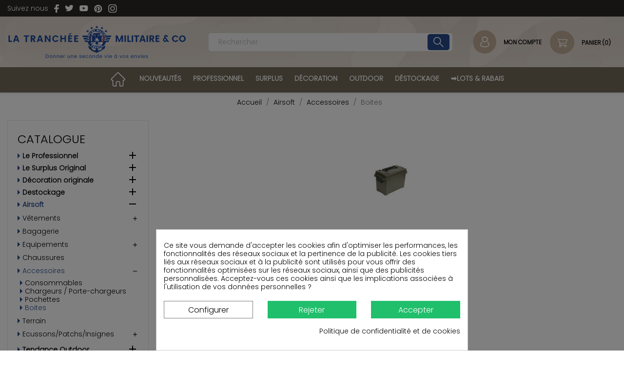

--- FILE ---
content_type: text/html; charset=utf-8
request_url: https://www.trancheemilitaire.com/504-boites
body_size: 29030
content:
<!doctype html>
<html lang="fr-FR">

  <head>
    
      
  <meta charset="utf-8">


  <meta http-equiv="x-ua-compatible" content="ie=edge">



  <title>Boites pour l&#039;Airsoft. - La Tranchée Militaire</title>
  
    <link rel="preconnect" href="https://fonts.googleapis.com">
<link rel="preconnect" href="https://fonts.gstatic.com" crossorigin>

  
  <meta name="description" content="Découvrez notre sélection de boites pour l&#039;Airsoft.">
  <meta name="keywords" content="boite étanche,boite à muntions">
        <link rel="canonical" href="https://www.trancheemilitaire.com/504-boites">
    
      
  
  
    <meta name='cookiesplus-added' content='true'><script data-keepinline='true' data-cfasync='false'>let cookiesplusCookieValue=null;if(window.cookiesplus_debug){debugger;}
for(let cookie of document.cookie.split(';')){let[cookieName,value]=cookie.trim().split('=');if(cookieName==='cookiesplus'){cookiesplusCookieValue=decodeURIComponent(value);break;}}
if(cookiesplusCookieValue===null){console.log('%ccookiesplus cookie doesn\'t exist','background: red; color: white');throw new Error('cookiesplus cookie not found');}
try{cookiesplusCookieValue=JSON.parse(cookiesplusCookieValue);}catch(e){console.error('Failed to parse cookiesplus cookie value',e);throw new Error('Invalid cookiesplus cookie value');}
const defaultConsents={'ad_storage':false,'ad_user_data':false,'ad_personalization':false,'analytics_storage':false,'functionality_storage':false,'personalization_storage':false,'security_storage':false,};Object.keys(defaultConsents).forEach(function(key){window[key]=false;});if(cookiesplusCookieValue&&cookiesplusCookieValue.consents){const cookiesplusConsents=Object.keys(cookiesplusCookieValue.consents).filter(v=>v.startsWith('cookiesplus-finality'));cookiesplusConsents.forEach(function(key){const consent_type=cookiesplusCookieValue.consent_mode?.[key]?.consent_type;if(typeof cookiesplusCookieValue.consents!=='undefined'&&typeof cookiesplusCookieValue.consents[key]!=='undefined'&&cookiesplusCookieValue.consents[key]==='on'&&consent_type){Object.entries(consent_type).forEach(([innerKey,value])=>{if(value){window[innerKey]=true;}});}});}
window.dataLayer=window.dataLayer||[];function gtag(){dataLayer.push(arguments);}
gtag('consent','default',{'ad_storage':'denied','ad_user_data':'denied','ad_personalization':'denied','analytics_storage':'denied','functionality_storage':'denied','personalization_storage':'denied','security_storage':'denied','wait_for_update':500});gtag('consent','update',{'ad_storage':window.ad_storage?'granted':'denied','ad_user_data':window.ad_user_data?'granted':'denied','ad_personalization':window.ad_personalization?'granted':'denied','analytics_storage':window.analytics_storage?'granted':'denied','functionality_storage':window.functionality_storage?'granted':'denied','personalization_storage':window.personalization_storage?'granted':'denied','security_storage':window.security_storage?'granted':'denied',});if(cookiesplusCookieValue.consent_mode){if(cookiesplusCookieValue.consent_mode['url_passthrough']!==undefined){gtag('set','url_passthrough',cookiesplusCookieValue.consent_mode['url_passthrough']);}
if(cookiesplusCookieValue.consent_mode['ads_data_redaction']!==undefined){gtag('set','ads_data_redaction',cookiesplusCookieValue.consent_mode['ads_data_redaction']);}}</script><!-- Google Tag Manager -->
<script>(function(w,d,s,l,i){w[l]=w[l]||[];w[l].push({'gtm.start':
new Date().getTime(),event:'gtm.js'});var f=d.getElementsByTagName(s)[0],
j=d.createElement(s),dl=l!='dataLayer'?'&l='+l:'';j.async=true;j.src=
'https://www.googletagmanager.com/gtm.js?id='+i+dl;f.parentNode.insertBefore(j,f);
})(window,document,'script','dataLayer','GTM-TZNFR92Q');</script>
<!-- End Google Tag Manager --><script type="application/ld+json">
  {
    "@context": "https://schema.org",
    "@type": "Organization",
    "name" : "La Tranchée Militaire",
    "url" : "https://www.trancheemilitaire.com/"
         ,"logo": {
        "@type": "ImageObject",
        "url":"https://www.trancheemilitaire.com/img/logo-1715074260.jpg"
      }
      }
</script>

<script type="application/ld+json">
  {
    "@context": "https://schema.org",
    "@type": "WebPage",
    "isPartOf": {
      "@type": "WebSite",
      "url":  "https://www.trancheemilitaire.com/",
      "name": "La Tranchée Militaire"
    },
    "name": "Boites pour l&#039;Airsoft.",
    "url":  "https://www.trancheemilitaire.com/504-boites"
  }
</script>


  <script type="application/ld+json">
    {
      "@context": "https://schema.org",
      "@type": "BreadcrumbList",
      "itemListElement": [
                  {
            "@type": "ListItem",
            "position": 1,
            "name": "Accueil",
            "item": "https://www.trancheemilitaire.com/"
          },                  {
            "@type": "ListItem",
            "position": 2,
            "name": "Airsoft",
            "item": "https://www.trancheemilitaire.com/477-airsoft"
          },                  {
            "@type": "ListItem",
            "position": 3,
            "name": "Accessoires",
            "item": "https://www.trancheemilitaire.com/490-accessoires"
          },                  {
            "@type": "ListItem",
            "position": 4,
            "name": "Boites",
            "item": "https://www.trancheemilitaire.com/504-boites"
          }              ]
    }
  </script>
  
  
  
  <script type="application/ld+json">
  {
    "@context": "https://schema.org",
    "@type": "ItemList",
    "itemListElement": [
          {
        "@type": "ListItem",
        "position": 1,
        "name": "Boite étanche 101 Inc.",
        "url": "https://www.trancheemilitaire.com/accessoires-de-campement/7261-19991-boite-etanche-101-inc.html#/11-couleur-noir"
      }        ]
  }
</script>

  
  
    
  

  
    <meta property="og:title" content="Boites pour l&#039;Airsoft." />
    <meta property="og:description" content="Découvrez notre sélection de boites pour l&#039;Airsoft." />
    <meta property="og:url" content="https://www.trancheemilitaire.com/504-boites" />
    <meta property="og:site_name" content="La Tranchée Militaire" />
    <meta property="og:type" content="website" />    



  <meta name="viewport" content="width=device-width, initial-scale=1">



  <link rel="icon" type="image/vnd.microsoft.icon" href="https://www.trancheemilitaire.com/img/favicon.ico?1715074260">
  <link rel="shortcut icon" type="image/x-icon" href="https://www.trancheemilitaire.com/img/favicon.ico?1715074260">



    <link rel="stylesheet" href="https://www.trancheemilitaire.com/themes/classic/assets/cache/theme-b8f4e1258.css" type="text/css" media="all">
<link rel="stylesheet" href="https://www.trancheemilitaire.com/themes/classic/assets/css/animate.min.css"/>



  

  <script type="text/javascript">
        var C_P_CMS_PAGE = 3;
        var C_P_CONSENT_DOWNLOAD = "https:\/\/www.trancheemilitaire.com\/module\/cookiesplus\/front";
        var C_P_COOKIE_CONFIG = {"1":{"cookies":[{"name":"cookiesplus"},{"name":"PrestaShop-#"}]},"3":{"consent_type":{"analytics_storage":"true"},"firingEvent":""},"4":{"cookies":[{"name":"fr"},{"name":"sib_cuid"},{"name":"tr"},{"name":"_fbp"}],"consent_type":{"ad_storage":"true","ad_user_data":"true","ad_personalization":"true"},"firingEvent":""}};
        var C_P_COOKIE_VALUE = "{}";
        var C_P_DATE = "2025-11-09 05:51:04";
        var C_P_DISPLAY_AGAIN = 15;
        var C_P_DOMAIN = ".trancheemilitaire.com";
        var C_P_EXPIRY = 60;
        var C_P_FINALITIES_COUNT = 4;
        var C_P_NOT_AVAILABLE_OUTSIDE_EU = 1;
        var C_P_OVERLAY = "1";
        var C_P_OVERLAY_OPACITY = "0.5";
        var C_P_REFRESH = 0;
        var PS_COOKIE_SAMESITE = "Lax";
        var PS_COOKIE_SECURE = 1;
        var TVGOOGLETRANSLATE_GID = "G-XV5HW3RYV3";
        var btTkpPixel = {"tagContent":{"sPixel":"CVUG84JC77U4IK27AJKG","aDynTags":{"tracking_type":{"label":"tracking_type","value":"ViewContent"},"content_type":{"label":"content_type","value":"product_group"},"content_id":{"label":"content_id","value":"['7261v19991']"},"content_name":{"label":"content_name","value":"Boites"},"content_category":{"label":"content_category","value":"Airsoft > Accessoires > Boites"}},"sCR":"\n","aTrackingType":{"label":"tracking_type","value":"ViewContent"},"sJsObjName":{"pixelId":"You have not indicated the pixel id","customlabel":"You have not indicated a name for your custom label","link":"You have not filled in the shop URL","token":"Field is required and token must be 32 characters","ruleName":"You have not indicated a name for your exclusion rule","category":"You have not selected any category to be exported","brand":"You have not selected any brand to be exported","color":"You have not selected any attribute or feature to be associated with the color tag","customDom":"Please set a value","cycle":"Please set a numeric value","bannerId":"You have not specified the HTML element that corresponds to the cookie acceptance button"}},"token":"e84f2fbf4932a80f450229cf21ecb6ca","ajaxUrl":"https:\/\/www.trancheemilitaire.com\/module\/bttiktokpixel\/ajax","tkpSeparator":"v","useConversionApi":"1","ApiToken":"01fb098c95ab56850d23aa3fb180d630","currentPage":"category","id_order":0,"tagContentApi":"XiDH9ZYFVrcflminNkYmn7G1TjMQ969nGYyUx8vxunLVGCTc+ejtBRkX\/3vIjQnVRQOgglldDxpYzXG54+ddnXeW9K+h8svJ0AKRQgw9guuBlADAEkSxFnouKQSQoBohK7+6gKzNZxTtrBVzHKSyvrHrUGWs9kKdEqeeyKuwQxzMyDdM3y4\/AZV0o\/pgcwPspMdTqIqxG9vmZWyErI\/8OA87cjhCRtYdP1pT0I2kvL0\/\/hng\/At1uSYut+q0OAt9SrpTc0u9gOSY5mLkaNtWXLOiowtPEar6UZqUVGplNypvKf4p7I+mlHlCqhwPRpsxg1sCB0XxfsMOvA6Zidmy5yifUBq0PyU8GOz1dILC1TmAFs4Aa7kFYG\/Wowawx4uLHdX0YNwVhYe16Ag43qYWZg64pvVRh7\/zhlnllUrelV87ef8YgbQFuUf1lHJ7zVSMBiaDXLHlWOEXoHqkppWRt41kt4xxxjePAhnUnpt\/buaZGye+u0j521jCfd1PnjNpkxlN\/RkE02DHOofd\/WkXK4I6nq9faA0fwP3KP+8NQoWzgoINeZ2iQ2h1gT\/vhJ+P5G47CtG0Uo1GvpG+FAtfBI5HeZhjn6WMwHL1LwVqWDpaPIUQJQaQJV0301wnmzqpLmDIl1ZcNF3roQkZAfqBKJ3tJTGUle0yq8U72iwzba1nP3qrbBRegRhcIeeCRrIE1Fej8pl6ZZF+CtG1ozgvjeKJKEVTCFNYl1KQAjp1uJzNwjDr38vG\/[base64]\/KUgTHhMHmRYap3V1DuSYZzWg3Xja4d3KW8Z2qeFDUPQXgOgp0j4I2OErGlY9kUMVBAQ2rVy4\/jti0a92ffyo6j8Ib6ve44bcA8TTq+FrG5y6HpPQqrrzcA4UsASVtRYgdE14ZxIbGzcLqZnpXvpNTnbVazG3lLt+pzauVKUArUG7bEk9MAx2ofYOhSOFleam2lzyNBbj7q64Pfd8nFAgwxEscwDlEjbRijhb\/kCjqjr3Cxy38\/\/j\/BbufEjGCjWPKe90zuMCSrM3tfv2ExL1RvTqDdc4MMGVWx9sv0wNdETJ5wTtNBrbZXZeZKeNpoVACIL0+jEhhPGVFZ76Ft4t\/Fi1ZXP4Y7CeKPV9ct+XMdgxH2GyxkHADayb6658FRptrcgbwXvjbKkHfX\/QFpy7JlxipxFTGZXU5+z7YDSbRCTACg1AlhdtaataiVjYxyWt2N44dDW9ViO9QM3Fgf9KP6p1Us\/cFBC7gN2PR5UHcFrfXB9aJgA0waBX3m+msB9wAp9LSyLyfA3aR6J+G6E1n","eventId":"\"9477\"","pixel_id":"CVUG84JC77U4IK27AJKG","useAdvancedMatcing":"1","userEmail":"e3b0c44298fc1c149afbf4c8996fb92427ae41e4649b934ca495991b7852b855"};
        var current_id_category = 504;
        var prestashop = {"cart":{"products":[],"totals":{"total":{"type":"total","label":"Total","amount":0,"value":"0,00\u00a0\u20ac"},"total_including_tax":{"type":"total","label":"Total TTC\u00a0:","amount":0,"value":"0,00\u00a0\u20ac"},"total_excluding_tax":{"type":"total","label":"Total HT\u00a0:","amount":0,"value":"0,00\u00a0\u20ac"}},"subtotals":{"products":{"type":"products","label":"Sous-total","amount":0,"value":"0,00\u00a0\u20ac"},"discounts":null,"shipping":{"type":"shipping","label":"Livraison (gratuit dans nos boutiques)","amount":0,"value":""},"tax":null},"products_count":0,"summary_string":"0 articles","vouchers":{"allowed":1,"added":[]},"discounts":[{"id_cart_rule":null,"id_customer":"0","date_from":"2019-08-26 10:00:00","date_to":"2029-09-26 10:00:00","description":"","quantity":"973","quantity_per_user":"1","priority":"1","partial_use":"0","code":"PLAK","minimum_amount":"0.000000","minimum_amount_tax":"0","minimum_amount_currency":"1","minimum_amount_shipping":"0","country_restriction":"0","carrier_restriction":"0","group_restriction":"0","cart_rule_restriction":"0","product_restriction":"1","shop_restriction":"0","free_shipping":"0","reduction_percent":"0.00","reduction_amount":"2.000000","reduction_tax":"1","reduction_currency":"1","reduction_product":"0","reduction_exclude_special":"0","gift_product":"0","gift_product_attribute":"0","highlight":"1","active":"1","date_add":"2019-08-26 10:36:05","date_upd":"2025-10-13 22:42:04","id_lang":null,"name":null,"quantity_for_user":-448},{"id_cart_rule":null,"id_customer":"0","date_from":"2022-02-17 16:00:00","date_to":"2042-03-17 16:00:00","description":"","quantity":"955","quantity_per_user":"1","priority":"1","partial_use":"1","code":"MUSIK25","minimum_amount":"0.000000","minimum_amount_tax":"0","minimum_amount_currency":"1","minimum_amount_shipping":"0","country_restriction":"0","carrier_restriction":"0","group_restriction":"0","cart_rule_restriction":"1","product_restriction":"1","shop_restriction":"0","free_shipping":"0","reduction_percent":"16.00","reduction_amount":"0.000000","reduction_tax":"0","reduction_currency":"1","reduction_product":"0","reduction_exclude_special":"0","gift_product":"0","gift_product_attribute":"0","highlight":"1","active":"1","date_add":"2022-02-17 16:32:06","date_upd":"2025-10-27 20:45:05","id_lang":null,"name":null,"quantity_for_user":-448}],"minimalPurchase":0,"minimalPurchaseRequired":""},"currency":{"id":1,"name":"Euro","iso_code":"EUR","iso_code_num":"978","sign":"\u20ac"},"customer":{"lastname":null,"firstname":null,"email":null,"birthday":null,"newsletter":null,"newsletter_date_add":null,"optin":null,"website":null,"company":null,"siret":null,"ape":null,"is_logged":false,"gender":{"type":null,"name":null},"addresses":[]},"country":{"id_zone":"6","id_currency":"0","call_prefix":"33","iso_code":"FR","active":"1","contains_states":"0","need_identification_number":"0","need_zip_code":"1","zip_code_format":"NNNNN","display_tax_label":"1","name":"France m\u00e9tropolitaine","id":8},"language":{"name":"Fran\u00e7ais (French)","iso_code":"fr","locale":"fr-FR","language_code":"fr","active":"1","is_rtl":"0","date_format_lite":"d\/m\/Y","date_format_full":"d\/m\/Y H:i:s","id":1},"page":{"title":"","canonical":"https:\/\/www.trancheemilitaire.com\/504-boites","meta":{"title":"Boites pour l'Airsoft.","description":"D\u00e9couvrez notre s\u00e9lection de boites pour l'Airsoft.","keywords":"boite \u00e9tanche,boite \u00e0 muntions","robots":"index"},"page_name":"category","body_classes":{"lang-fr":true,"lang-rtl":false,"country-FR":true,"currency-EUR":true,"layout-left-column":true,"page-category":true,"tax-display-enabled":true,"page-customer-account":false,"category-id-504":true,"category-Boites":true,"category-id-parent-490":true,"category-depth-level-4":true},"admin_notifications":[],"password-policy":{"feedbacks":{"0":"Tr\u00e8s faible","1":"Faible","2":"Moyenne","3":"Fort","4":"Tr\u00e8s fort","Straight rows of keys are easy to guess":"Les suites de touches sur le clavier sont faciles \u00e0 deviner","Short keyboard patterns are easy to guess":"Les mod\u00e8les courts sur le clavier sont faciles \u00e0 deviner.","Use a longer keyboard pattern with more turns":"Utilisez une combinaison de touches plus longue et plus complexe.","Repeats like \"aaa\" are easy to guess":"Les r\u00e9p\u00e9titions (ex. : \"aaa\") sont faciles \u00e0 deviner.","Repeats like \"abcabcabc\" are only slightly harder to guess than \"abc\"":"Les r\u00e9p\u00e9titions (ex. : \"abcabcabc\") sont seulement un peu plus difficiles \u00e0 deviner que \"abc\".","Sequences like abc or 6543 are easy to guess":"Les s\u00e9quences (ex. : abc ou 6543) sont faciles \u00e0 deviner.","Recent years are easy to guess":"Les ann\u00e9es r\u00e9centes sont faciles \u00e0 deviner.","Dates are often easy to guess":"Les dates sont souvent faciles \u00e0 deviner.","This is a top-10 common password":"Ce mot de passe figure parmi les 10 mots de passe les plus courants.","This is a top-100 common password":"Ce mot de passe figure parmi les 100 mots de passe les plus courants.","This is a very common password":"Ceci est un mot de passe tr\u00e8s courant.","This is similar to a commonly used password":"Ce mot de passe est similaire \u00e0 un mot de passe couramment utilis\u00e9.","A word by itself is easy to guess":"Un mot seul est facile \u00e0 deviner.","Names and surnames by themselves are easy to guess":"Les noms et les surnoms seuls sont faciles \u00e0 deviner.","Common names and surnames are easy to guess":"Les noms et les pr\u00e9noms courants sont faciles \u00e0 deviner.","Use a few words, avoid common phrases":"Utilisez quelques mots, \u00e9vitez les phrases courantes.","No need for symbols, digits, or uppercase letters":"Pas besoin de symboles, de chiffres ou de majuscules.","Avoid repeated words and characters":"\u00c9viter de r\u00e9p\u00e9ter les mots et les caract\u00e8res.","Avoid sequences":"\u00c9viter les s\u00e9quences.","Avoid recent years":"\u00c9vitez les ann\u00e9es r\u00e9centes.","Avoid years that are associated with you":"\u00c9vitez les ann\u00e9es qui vous sont associ\u00e9es.","Avoid dates and years that are associated with you":"\u00c9vitez les dates et les ann\u00e9es qui vous sont associ\u00e9es.","Capitalization doesn't help very much":"Les majuscules ne sont pas tr\u00e8s utiles.","All-uppercase is almost as easy to guess as all-lowercase":"Un mot de passe tout en majuscules est presque aussi facile \u00e0 deviner qu'un mot de passe tout en minuscules.","Reversed words aren't much harder to guess":"Les mots invers\u00e9s ne sont pas beaucoup plus difficiles \u00e0 deviner.","Predictable substitutions like '@' instead of 'a' don't help very much":"Les substitutions pr\u00e9visibles comme '\"@\" au lieu de \"a\" n'aident pas beaucoup.","Add another word or two. Uncommon words are better.":"Ajoutez un autre mot ou deux. Pr\u00e9f\u00e9rez les mots peu courants."}}},"shop":{"name":"La Tranch\u00e9e Militaire","logo":"https:\/\/www.trancheemilitaire.com\/img\/logo-1715074260.jpg","stores_icon":"https:\/\/www.trancheemilitaire.com\/img\/logo_stores.png","favicon":"https:\/\/www.trancheemilitaire.com\/img\/favicon.ico"},"core_js_public_path":"\/themes\/","urls":{"base_url":"https:\/\/www.trancheemilitaire.com\/","current_url":"https:\/\/www.trancheemilitaire.com\/504-boites","shop_domain_url":"https:\/\/www.trancheemilitaire.com","img_ps_url":"https:\/\/www.trancheemilitaire.com\/img\/","img_cat_url":"https:\/\/www.trancheemilitaire.com\/img\/c\/","img_lang_url":"https:\/\/www.trancheemilitaire.com\/img\/l\/","img_prod_url":"https:\/\/www.trancheemilitaire.com\/img\/p\/","img_manu_url":"https:\/\/www.trancheemilitaire.com\/img\/m\/","img_sup_url":"https:\/\/www.trancheemilitaire.com\/img\/su\/","img_ship_url":"https:\/\/www.trancheemilitaire.com\/img\/s\/","img_store_url":"https:\/\/www.trancheemilitaire.com\/img\/st\/","img_col_url":"https:\/\/www.trancheemilitaire.com\/img\/co\/","img_url":"https:\/\/www.trancheemilitaire.com\/themes\/classic\/assets\/img\/","css_url":"https:\/\/www.trancheemilitaire.com\/themes\/classic\/assets\/css\/","js_url":"https:\/\/www.trancheemilitaire.com\/themes\/classic\/assets\/js\/","pic_url":"https:\/\/www.trancheemilitaire.com\/upload\/","theme_assets":"https:\/\/www.trancheemilitaire.com\/themes\/classic\/assets\/","theme_dir":"https:\/\/www.trancheemilitaire.com\/var\/www\/trancheemilitaire.com\/www\/themes\/classic\/","pages":{"address":"https:\/\/www.trancheemilitaire.com\/adresse","addresses":"https:\/\/www.trancheemilitaire.com\/adresses","authentication":"https:\/\/www.trancheemilitaire.com\/authentification","manufacturer":"https:\/\/www.trancheemilitaire.com\/fabricants","cart":"https:\/\/www.trancheemilitaire.com\/panier","category":"https:\/\/www.trancheemilitaire.com\/index.php?controller=category","cms":"https:\/\/www.trancheemilitaire.com\/index.php?controller=cms","contact":"https:\/\/www.trancheemilitaire.com\/contactez-nous","discount":"https:\/\/www.trancheemilitaire.com\/bons-de-reduction","guest_tracking":"https:\/\/www.trancheemilitaire.com\/suivi-commande-invite","history":"https:\/\/www.trancheemilitaire.com\/historique-des-commandes","identity":"https:\/\/www.trancheemilitaire.com\/identite","index":"https:\/\/www.trancheemilitaire.com\/","my_account":"https:\/\/www.trancheemilitaire.com\/mon-compte","order_confirmation":"https:\/\/www.trancheemilitaire.com\/index.php?controller=order-confirmation","order_detail":"https:\/\/www.trancheemilitaire.com\/index.php?controller=order-detail","order_follow":"https:\/\/www.trancheemilitaire.com\/details-de-la-commande","order":"https:\/\/www.trancheemilitaire.com\/commande","order_return":"https:\/\/www.trancheemilitaire.com\/index.php?controller=order-return","order_slip":"https:\/\/www.trancheemilitaire.com\/avoirs","pagenotfound":"https:\/\/www.trancheemilitaire.com\/erreur-404","password":"https:\/\/www.trancheemilitaire.com\/mot-de-passe-oublie","pdf_invoice":"https:\/\/www.trancheemilitaire.com\/index.php?controller=pdf-invoice","pdf_order_return":"https:\/\/www.trancheemilitaire.com\/index.php?controller=pdf-order-return","pdf_order_slip":"https:\/\/www.trancheemilitaire.com\/index.php?controller=pdf-order-slip","prices_drop":"https:\/\/www.trancheemilitaire.com\/promotions","product":"https:\/\/www.trancheemilitaire.com\/produit","registration":"https:\/\/www.trancheemilitaire.com\/index.php?controller=registration","search":"https:\/\/www.trancheemilitaire.com\/recherche","sitemap":"https:\/\/www.trancheemilitaire.com\/plan-du-site","stores":"https:\/\/www.trancheemilitaire.com\/boutiques","supplier":"https:\/\/www.trancheemilitaire.com\/fournisseurs","new_products":"https:\/\/www.trancheemilitaire.com\/nouveaux-produits","brands":"https:\/\/www.trancheemilitaire.com\/fabricants","register":"https:\/\/www.trancheemilitaire.com\/index.php?controller=registration","order_login":"https:\/\/www.trancheemilitaire.com\/commande?login=1"},"alternative_langs":[],"actions":{"logout":"https:\/\/www.trancheemilitaire.com\/?mylogout="},"no_picture_image":{"bySize":{"cart_default":{"url":"https:\/\/www.trancheemilitaire.com\/img\/p\/fr-default-cart_default.jpg","width":100,"height":100},"small_default":{"url":"https:\/\/www.trancheemilitaire.com\/img\/p\/fr-default-small_default.jpg","width":125,"height":125},"home_default":{"url":"https:\/\/www.trancheemilitaire.com\/img\/p\/fr-default-home_default.jpg","width":268,"height":357},"medium_default":{"url":"https:\/\/www.trancheemilitaire.com\/img\/p\/fr-default-medium_default.jpg","width":452,"height":452},"large_default":{"url":"https:\/\/www.trancheemilitaire.com\/img\/p\/fr-default-large_default.jpg","width":1200,"height":1200}},"small":{"url":"https:\/\/www.trancheemilitaire.com\/img\/p\/fr-default-cart_default.jpg","width":100,"height":100},"medium":{"url":"https:\/\/www.trancheemilitaire.com\/img\/p\/fr-default-home_default.jpg","width":268,"height":357},"large":{"url":"https:\/\/www.trancheemilitaire.com\/img\/p\/fr-default-large_default.jpg","width":1200,"height":1200},"legend":""}},"configuration":{"display_taxes_label":true,"display_prices_tax_incl":true,"is_catalog":false,"show_prices":true,"opt_in":{"partner":false},"quantity_discount":{"type":"discount","label":"Remise sur prix unitaire"},"voucher_enabled":1,"return_enabled":1},"field_required":[],"breadcrumb":{"links":[{"title":"Accueil","url":"https:\/\/www.trancheemilitaire.com\/"},{"title":"Airsoft","url":"https:\/\/www.trancheemilitaire.com\/477-airsoft"},{"title":"Accessoires","url":"https:\/\/www.trancheemilitaire.com\/490-accessoires"},{"title":"Boites","url":"https:\/\/www.trancheemilitaire.com\/504-boites"}],"count":4},"link":{"protocol_link":"https:\/\/","protocol_content":"https:\/\/"},"time":1762663864,"static_token":"e84f2fbf4932a80f450229cf21ecb6ca","token":"68b2d069448da6c677a61be0e455b358","debug":false};
        var psemailsubscription_subscription = "https:\/\/www.trancheemilitaire.com\/module\/ps_emailsubscription\/subscription";
        var psr_icon_color = "#f19d76";
        var sc_current_con = "category";
        var sc_font_color_available = "#c42900";
        var sc_font_color_sold = "#003bb4";
        var sc_font_size = "16";
        var sc_icon_size = "20";
        var sc_js_render = true;
        var sc_ps_version = true;
      </script>






  <script async src="https://www.googletagmanager.com/gtag/js?id=G-XV5HW3RYV3"></script>
<script>
  window.dataLayer = window.dataLayer || [];
  function gtag(){dataLayer.push(arguments);}
  gtag('js', new Date());
  gtag(
    'config',
    'G-XV5HW3RYV3',
    {
      'debug_mode':false
      , 'anonymize_ip': true                }
  );
</script>


<meta class="netreviewsWidget" id="netreviewsWidgetNum8563" data-jsurl="//cl.avis-verifies.com/fr/cache/1/9/a/19a5cb06-105b-6a64-ad4d-2df3a8b83a17/widget4/widget02-8563_script.js"/><script src="//cl.avis-verifies.com/fr/widget4/widget02.min.js"></script>
<script async src="https://www.googletagmanager.com/gtag/js?id=G-XV5HW3RYV3"></script><script type="text/javascript">
      window.dataLayer = window.dataLayer || [];
      function gtag(){ dataLayer.push(arguments);}
      gtag('js', new Date());
      gtag('config', TVGOOGLETRANSLATE_GID);
    </script><style>div#cookiesplus-modal,#cookiesplus-modal>div,#cookiesplus-modal p{background-color:#fff !important}#cookiesplus-modal>div,#cookiesplus-modal p{color:#000 !important}#cookiesplus-modal button.cookiesplus-accept,#cookiesplus-modal button.cookiesplus-accept-encourage{background-color:#20bf6b}#cookiesplus-modal button.cookiesplus-accept,#cookiesplus-modal button.cookiesplus-accept-encourage{border:1px solid #20bf6b}#cookiesplus-modal button.cookiesplus-accept,#cookiesplus-modal button.cookiesplus-accept-encourage{color:#fff}#cookiesplus-modal button.cookiesplus-accept,#cookiesplus-modal button.cookiesplus-accept-encourage{font-size:16px}#cookiesplus-modal button.cookiesplus-more-information{background-color:#fff}#cookiesplus-modal button.cookiesplus-more-information{border:1px solid #7a7a7a}#cookiesplus-modal button.cookiesplus-more-information{color:#000}#cookiesplus-modal button.cookiesplus-more-information{font-size:16px}#cookiesplus-modal button.cookiesplus-reject,#cookiesplus-modal button.cookiesplus-reject-encourage{background-color:#20bf6b}#cookiesplus-modal button.cookiesplus-reject,#cookiesplus-modal button.cookiesplus-reject-encourage{border:1px solid #20bf6b}#cookiesplus-modal button.cookiesplus-reject,#cookiesplus-modal button.cookiesplus-reject-encourage{color:#fff}#cookiesplus-modal button.cookiesplus-reject,#cookiesplus-modal button.cookiesplus-reject-encourage{font-size:16px}#cookiesplus-modal button.cookiesplus-save:not([disabled]){background-color:#fff}#cookiesplus-modal button.cookiesplus-save:not([disabled]){border:1px solid #7a7a7a}#cookiesplus-modal button.cookiesplus-save:not([disabled]){color:#000}#cookiesplus-modal button.cookiesplus-save{font-size:16px}#cookiesplus-tab{bottom:0;left:0}</style><meta name="google-site-verification" content="UF_RK3RJQvsmiDuxr94N8ThrTM9PVZcz9Oynb3fHweg" /><!-- Google tag (gtag.js) -->
<script async src="https://www.googletagmanager.com/gtag/js?id=AW-11336848856"></script>
<script>
  window.dataLayer = window.dataLayer || [];
  function gtag(){dataLayer.push(arguments);}
  gtag('js', new Date());

  gtag('config', 'AW-11336848856', {'allow_enhanced_conversions': true});
</script>
<script type="text/javascript">
    var pspc_labels = ['days', 'hours', 'minutes', 'seconds'];
    var pspc_labels_lang = {
        'days': 'Jrs.',
        'hours': 'Heures',
        'minutes': 'Min.',
        'seconds': 'Sec.'
    };
    var pspc_labels_lang_1 = {
        'days': 'Jrs.',
        'hours': 'H.',
        'minutes': 'Min.',
        'seconds': 'Sec.'
    };
    var pspc_offer_txt = "Restant :";
    var pspc_theme = "2-dark";
    var pspc_psv = 8.1;
    var pspc_hide_after_end = 1;
    var pspc_hide_expired = 1;
    var pspc_highlight = "seconds";
    var pspc_position_product = "displayProductPriceBlock";
    var pspc_position_list = "over_img";
    var pspc_adjust_positions = 1;
    var pspc_promo_side = "left";
    var pspc_token = "e84f2fbf4932a80f450229cf21ecb6ca";
    var pspc_countdown_js = "/modules/psproductcountdownpro/views/js/jquery.countdown.min.js";
    var pspc_show_colon = 1;
    </script><style>
    #sptf-open-popup, .sptf-form-control.sptf-submit {
                    background: #27498c;
                            color: #ffffff;
            }
    #sptf-open-popup {
            border-radius: 5px;
        }
    #sptf-open-popup:hover, .sptf-form-control.sptf-submit:hover {
                    background: #1c3464;
                            color: #ffffff;
            }
</style>


    
  </head>

  <body id="category" class="lang-fr country-fr currency-eur layout-left-column page-category tax-display-enabled category-id-504 category-boites category-id-parent-490 category-depth-level-4">

    
      <!-- Google Tag Manager (noscript) -->
<noscript><iframe src="https://www.googletagmanager.com/ns.html?id=GTM-TZNFR92Q"
height="0" width="0" style="display:none;visibility:hidden"></iframe></noscript>
<!-- End Google Tag Manager (noscript) -->
    

    <main>
      
              

      <header id="header">
        
          
  <div class="header-banner">
  <div class="container-fluid">
    
  <div class="block-social">
    <ul>
    <li class="text-suivi">Suivez nous</li>
          <li class="facebook">
        <a href="https://business.facebook.com/ltmac37" target="_blank">
              <span class="anicon">
                                     <svg
                     xmlns="http://www.w3.org/2000/svg"
                     xmlns:xlink="http://www.w3.org/1999/xlink"
                     width="11px" height="17px">
                    <path fill-rule="evenodd"  fill="rgb(67, 100, 168)"
                     d="M10.322,0.602 C9.250,0.390 8.241,0.014 7.115,0.014 C3.871,0.014 2.974,1.688 2.974,4.354 L2.974,6.541 L0.336,6.541 L0.336,9.816 L2.974,9.816 L2.974,17.007 L6.281,17.007 L6.281,9.816 L9.167,9.816 L9.698,6.541 L6.281,6.541 L6.281,4.780 C6.281,3.927 6.620,3.394 7.884,3.394 C8.352,3.394 9.094,3.474 9.643,3.581 L10.322,0.602 Z"/>
                    </svg>
                              </span>
              <span class="block-social-label">Facebook</span>
            </a>
      </li>
          <li class="twitter">
        <a href="https://twitter.com/LTMANDCO" target="_blank">
              <span class="anicon">
                                     <svg
                     xmlns="http://www.w3.org/2000/svg"
                     xmlns:xlink="http://www.w3.org/1999/xlink"
                     width="17px" height="14px">
                    <path fill-rule="evenodd"  fill="rgb(29, 161, 242)"
                     d="M11.746,0.070 C12.767,0.070 13.688,0.466 14.336,1.102 C14.872,1.116 14.929,1.120 15.189,1.120 C15.345,1.120 15.574,1.118 16.025,1.116 C15.739,2.042 15.663,2.231 15.295,3.295 C15.302,3.436 15.306,3.577 15.306,3.718 C15.306,8.039 11.737,13.020 5.212,13.020 C2.088,13.020 0.334,11.598 0.620,11.598 C2.282,11.598 3.812,11.075 5.026,10.199 C3.474,10.171 -2.177,6.863 0.977,0.668 C2.728,2.646 5.342,3.948 8.290,4.084 C8.229,3.844 8.198,3.595 8.198,3.339 C8.198,1.533 9.787,0.070 11.746,0.070 M16.025,1.116 L16.026,1.116 "/>
                    </svg>
                              </span>
              <span class="block-social-label">Twitter</span>
            </a>
      </li>
          <li class="youtube">
        <a href="https://www.youtube.com/channel/UCArdaNp7FM45z-1x4GFX35g" target="_blank">
              <span class="anicon">
                                     <svg
                     xmlns="http://www.w3.org/2000/svg"
                     xmlns:xlink="http://www.w3.org/1999/xlink"
                     width="18px" height="12px">
                    <path fill-rule="evenodd"  fill="rgb(243, 0, 0)"
                     d="M16.555,1.054 C15.941,0.323 14.809,0.025 12.647,0.025 L4.797,0.025 C2.585,0.025 1.434,0.343 0.823,1.120 C0.227,1.878 0.227,2.996 0.227,4.541 L0.227,7.488 C0.227,10.483 0.934,12.003 4.797,12.003 L12.647,12.003 C14.522,12.003 15.561,11.741 16.233,11.096 C16.923,10.435 17.217,9.356 17.217,7.488 L17.217,4.541 C17.217,2.911 17.171,1.787 16.555,1.054 ZM11.134,6.421 L7.570,8.288 C7.490,8.330 7.403,8.350 7.316,8.350 C7.217,8.350 7.119,8.323 7.032,8.270 C6.868,8.171 6.768,7.993 6.768,7.801 L6.768,4.080 C6.768,3.889 6.868,3.711 7.032,3.611 C7.195,3.512 7.399,3.505 7.569,3.594 L11.133,5.447 C11.314,5.542 11.428,5.729 11.429,5.934 C11.429,6.139 11.316,6.327 11.134,6.421 Z"/>
                    </svg>
                              </span>
              <span class="block-social-label">YouTube</span>
            </a>
      </li>
          <li class="pinterest">
        <a href="https://www.pinterest.fr/trancheeandco/" target="_blank">
              <span class="anicon">
                                     <svg
                     xmlns="http://www.w3.org/2000/svg"
                     xmlns:xlink="http://www.w3.org/1999/xlink"
                     width="17px" height="17px">
                    <path fill-rule="evenodd"  fill="rgb(197, 4, 12)"
                     d="M15.143,4.944 C14.428,3.720 13.458,2.751 12.233,2.037 C11.008,1.322 9.670,0.966 8.219,0.966 C6.768,0.966 5.430,1.322 4.205,2.037 C2.980,2.751 2.010,3.719 1.295,4.944 C0.580,6.167 0.222,7.503 0.222,8.952 C0.222,10.567 0.663,12.034 1.545,13.351 C2.426,14.668 3.582,15.642 5.012,16.273 C4.984,15.531 5.029,14.918 5.147,14.433 L6.178,10.086 C6.004,9.746 5.918,9.323 5.918,8.816 C5.918,8.228 6.067,7.736 6.365,7.340 C6.664,6.945 7.028,6.748 7.458,6.748 C7.805,6.748 8.073,6.862 8.260,7.091 C8.448,7.320 8.541,7.606 8.541,7.954 C8.541,8.169 8.501,8.430 8.421,8.740 C8.341,9.048 8.237,9.405 8.109,9.810 C7.981,10.215 7.889,10.540 7.833,10.782 C7.736,11.205 7.816,11.567 8.073,11.869 C8.329,12.171 8.670,12.322 9.093,12.322 C9.836,12.322 10.445,11.909 10.920,11.084 C11.396,10.259 11.634,9.257 11.634,8.079 C11.634,7.170 11.340,6.432 10.754,5.864 C10.167,5.295 9.350,5.011 8.301,5.011 C7.129,5.011 6.179,5.387 5.454,6.139 C4.729,6.891 4.366,7.791 4.366,8.838 C4.366,9.462 4.543,9.985 4.897,10.408 C5.015,10.547 5.053,10.696 5.011,10.855 C4.997,10.897 4.970,11.001 4.928,11.167 C4.886,11.334 4.859,11.441 4.845,11.490 C4.789,11.712 4.657,11.781 4.449,11.697 C3.915,11.476 3.509,11.091 3.231,10.543 C2.953,9.996 2.814,9.361 2.814,8.640 C2.814,8.175 2.889,7.711 3.038,7.247 C3.188,6.782 3.420,6.334 3.736,5.900 C4.052,5.467 4.430,5.084 4.871,4.751 C5.311,4.418 5.848,4.151 6.479,3.950 C7.111,3.749 7.791,3.649 8.520,3.649 C9.506,3.649 10.391,3.868 11.175,4.304 C11.960,4.741 12.558,5.306 12.971,5.999 C13.384,6.692 13.591,7.434 13.591,8.224 C13.591,9.264 13.410,10.200 13.049,11.032 C12.689,11.864 12.178,12.518 11.519,12.992 C10.859,13.468 10.110,13.705 9.270,13.705 C8.846,13.705 8.451,13.606 8.083,13.408 C7.715,13.211 7.461,12.977 7.323,12.707 C7.010,13.933 6.823,14.664 6.760,14.900 C6.628,15.393 6.358,15.961 5.948,16.605 C6.691,16.827 7.448,16.939 8.218,16.939 C9.669,16.939 11.007,16.582 12.232,15.867 C13.457,15.153 14.427,14.185 15.142,12.960 C15.857,11.737 16.214,10.400 16.214,8.952 C16.215,7.503 15.858,6.167 15.143,4.944 Z"/>
                    </svg>
                              </span>
              <span class="block-social-label">Pinterest</span>
            </a>
      </li>
          <li class="instagram">
        <a href="https://www.instagram.com/la_tranchee_militaire_and_co/" target="_blank">
              <span class="anicon">
                                     <svg
                     xmlns="http://www.w3.org/2000/svg"
                     xmlns:xlink="http://www.w3.org/1999/xlink"
                     width="18px" height="17px">
                    <defs>
                    <linearGradient id="PSgrad_0" x1="0%" x2="54.464%" y1="83.867%" y2="0%">
                      <stop offset="0%" stop-color="rgb(247,186,0)" stop-opacity="1" />
                      <stop offset="50%" stop-color="rgb(212,32,79)" stop-opacity="1" />
                      <stop offset="100%" stop-color="rgb(118,53,171)" stop-opacity="1" />
                    </linearGradient>
                    </defs>
                    <path fill-rule="evenodd"  fill="rgb(0, 0, 0)"
                     d="M12.429,17.000 L5.310,17.000 C2.589,17.000 0.375,14.788 0.375,12.070 L0.375,4.960 C0.375,2.242 2.589,0.031 5.310,0.031 L12.429,0.031 C15.151,0.031 17.365,2.242 17.365,4.960 L17.365,12.071 C17.365,14.788 15.151,17.000 12.429,17.000 ZM16.037,4.960 C16.037,2.973 14.419,1.357 12.429,1.357 L5.310,1.357 C3.321,1.357 1.702,2.973 1.702,4.960 L1.702,12.071 C1.702,14.058 3.321,15.674 5.310,15.674 L12.429,15.674 C14.419,15.674 16.037,14.058 16.037,12.070 L16.037,4.960 ZM13.515,4.539 C13.149,4.539 12.852,4.242 12.852,3.876 C12.852,3.509 13.149,3.213 13.515,3.213 C13.882,3.213 14.179,3.509 14.179,3.876 C14.179,4.242 13.882,4.539 13.515,4.539 ZM8.870,13.089 C6.345,13.089 4.290,11.038 4.290,8.515 C4.290,5.994 6.345,3.942 8.870,3.942 C11.395,3.942 13.449,5.994 13.449,8.515 C13.449,11.038 11.395,13.089 8.870,13.089 ZM8.870,5.267 C7.076,5.267 5.618,6.724 5.618,8.515 C5.618,10.307 7.076,11.763 8.870,11.763 C10.663,11.763 12.122,10.307 12.122,8.515 C12.122,6.724 10.663,5.267 8.870,5.267 Z"/>
                    <path fill="url(#PSgrad_0)"
                     d="M12.429,17.000 L5.310,17.000 C2.589,17.000 0.375,14.788 0.375,12.070 L0.375,4.960 C0.375,2.242 2.589,0.031 5.310,0.031 L12.429,0.031 C15.151,0.031 17.365,2.242 17.365,4.960 L17.365,12.071 C17.365,14.788 15.151,17.000 12.429,17.000 ZM16.037,4.960 C16.037,2.973 14.419,1.357 12.429,1.357 L5.310,1.357 C3.321,1.357 1.702,2.973 1.702,4.960 L1.702,12.071 C1.702,14.058 3.321,15.674 5.310,15.674 L12.429,15.674 C14.419,15.674 16.037,14.058 16.037,12.070 L16.037,4.960 ZM13.515,4.539 C13.149,4.539 12.852,4.242 12.852,3.876 C12.852,3.509 13.149,3.213 13.515,3.213 C13.882,3.213 14.179,3.509 14.179,3.876 C14.179,4.242 13.882,4.539 13.515,4.539 ZM8.870,13.089 C6.345,13.089 4.290,11.038 4.290,8.515 C4.290,5.994 6.345,3.942 8.870,3.942 C11.395,3.942 13.449,5.994 13.449,8.515 C13.449,11.038 11.395,13.089 8.870,13.089 ZM8.870,5.267 C7.076,5.267 5.618,6.724 5.618,8.515 C5.618,10.307 7.076,11.763 8.870,11.763 C10.663,11.763 12.122,10.307 12.122,8.515 C12.122,6.724 10.663,5.267 8.870,5.267 Z"/>
                    </svg>
                              </span>
              <span class="block-social-label">Instagram</span>
            </a>
      </li>
          <li class="tiktok">
        <a href="https://www.tiktok.com/@la_tranchee_militaire" target="_blank">
              <span class="anicon">
                               </span>
              <span class="block-social-label">TikTok</span>
            </a>
      </li>
        </ul>
  </div>

<div id="google_translate" class=" displayBanner"></div><script type="text/javascript" src="//translate.google.com/translate_a/element.js?cb=googleTranslateElementInit"></script><script>function googleTranslateElementInit() {new google.translate.TranslateElement({pageLanguage: 'fr',includedLanguages:'ar,bs,bg,zh-CN,hr,cs,da,nl,en,et,fi,fr,de,el,it,ja,ko,pl,pt,ru,es,vi',layout: google.translate.TranslateElement.InlineLayout.SIMPLE}, 'google_translate');}</script>
  </div>
  </div>



  <nav class="header-nav">
    <div class="container-fluid">
      <div class="row">
      <div class="d-flex-header">
          <div class="left-nav hidden-sm-down">
            

            <div class="hidden-sm-down" id="_desktop_logo">
           
                                          
  <a href="https://www.trancheemilitaire.com/">
    <img
      class="logo img-fluid"
      src="https://www.trancheemilitaire.com/img/logo-1715074260.jpg"
      alt="La Tranchée Militaire"
      width="370"
      height="70">
  </a>

                                      
          </div>


          </div>

          <div class="center-nav hidden-sm-down">
              <div id="search_widget" class="search-widgets" data-search-controller-url="//www.trancheemilitaire.com/recherche">
  <form method="get" action="//www.trancheemilitaire.com/recherche">
    <input type="hidden" name="controller" value="search">
    <input type="text" name="s" value="" placeholder="Rechercher" aria-label="Rechercher">
    <button class="search search-icon" type="submit" aria-label="Rechercher"> Ok </button>
    <i class="material-icons clear" aria-hidden="true">clear</i>
  </form>
</div>

          </div>
          <div class="right-nav hidden-sm-down">
              <div id="_desktop_user_info">
  <div class="user-info">
          <a
        href="https://www.trancheemilitaire.com/authentification?back=https%3A%2F%2Fwww.trancheemilitaire.com%2F504-boites"
        title="Identifiez-vous"
        rel="nofollow"
      >

       <img src="/img/user.png" class="user-icon">
        <span class="hidden-sm-down">Mon compte</span>
      </a>
      </div>
</div>
<div id="_desktop_cart">
  <div class="blockcart cart-preview inactive" data-refresh-url="//www.trancheemilitaire.com/module/ps_shoppingcart/ajax">
    <div class="header">
               <img src="/img/panier.png" class="panier-icon">
        <span class="hidden-sm-down">Panier</span>
        <span class="hidden cart-products-count">(0)</span>
          </div>
  </div>
</div>

          </div>
      </div>
       
        <div class="hidden-md-up text-sm-center mobile">
          <div class="float-xs-left" id="menu-icon">
            <i class="material-icons d-inline">&#xE5D2;</i>
          </div>
          <div class="float-xs-right" id="_mobile_cart"></div>
          <div class="float-xs-right" id="_mobile_user_info"></div>
          <div class="top-logo" id="_mobile_logo"></div>
          <div class="clearfix"></div>
        </div>
       
      </div>
    </div>
  </nav>



  <div class="header-top">
    <div class="container">
       <div class="row">
        <div class="header-top-right col-md-12 col-sm-12 position-static">
          

<div class="menu js-top-menu position-static hidden-sm-down" id="_desktop_top_menu">
    
          <ul class="top-menu" id="top-menu" data-depth="0">
                    <li class="link" id="lnk-accueil">
                          <a
                class="dropdown-item"
                href="https://www.trancheemilitaire.com" data-depth="0"
                              >
                                Accueil
              </a>
                          </li>
                    <li class="link" id="lnk-nouveautes">
                          <a
                class="dropdown-item"
                href="https://www.trancheemilitaire.com/nouveaux-produits?resultsPerPage=50" data-depth="0"
                              >
                                Nouveautés
              </a>
                          </li>
                    <li class="link" id="lnk-professionnel">
                          <a
                class="dropdown-item"
                href="https://www.trancheemilitaire.com/510-le-professionnel" data-depth="0"
                              >
                                Professionnel
              </a>
                          </li>
                    <li class="link" id="lnk-surplus">
                          <a
                class="dropdown-item"
                href="https://www.trancheemilitaire.com/3-le-surplus-original" data-depth="0"
                              >
                                Surplus
              </a>
                          </li>
                    <li class="link" id="lnk-decoration">
                          <a
                class="dropdown-item"
                href="https://www.trancheemilitaire.com/9-decoration-originale" data-depth="0"
                              >
                                Décoration
              </a>
                          </li>
                    <li class="link" id="lnk-outdoor">
                          <a
                class="dropdown-item"
                href="https://www.trancheemilitaire.com/482-tendance-outdoor" data-depth="0"
                              >
                                Outdoor
              </a>
                          </li>
                    <li class="link" id="lnk-destockage">
                          <a
                class="dropdown-item"
                href="https://www.trancheemilitaire.com/186-destockage-neuf-second-choix" data-depth="0"
                              >
                                Déstockage
              </a>
                          </li>
                    <li class="link" id="lnk-lots-rabais">
                          <a
                class="dropdown-item"
                href="https://www.trancheemilitaire.com/518-lots-pour-revendeursproscine" data-depth="0"
                              >
                                ➡️Lots &amp; rabais
              </a>
                          </li>
              </ul>
    
    <div class="clearfix"></div>
</div>

        </div>
      </div>
      <div id="mobile_top_menu_wrapper" class="row hidden-md-up" style="display:none;">
        <div class="js-top-menu mobile" id="_mobile_top_menu"></div>
        <div class="js-top-menu-bottom">
          <div id="_mobile_currency_selector"></div>
          <div id="_mobile_language_selector"></div>
          <div id="_mobile_contact_link"></div>
        </div>
      </div>
    </div>
  </div>
  

        
      </header>

      <section id="wrapper">
        
          
<aside id="notifications">
  <div class="notifications-container container">
    
    
    
      </div>
</aside>
        

        
        <div class="container-fluid                ">
          
            <nav data-depth="4" class="breadcrumb">
  <ol>
    
              
          <li>
                          <a href="https://www.trancheemilitaire.com/"><span>Accueil</span></a>
                      </li>
        
              
          <li>
                          <a href="https://www.trancheemilitaire.com/477-airsoft"><span>Airsoft</span></a>
                      </li>
        
              
          <li>
                          <a href="https://www.trancheemilitaire.com/490-accessoires"><span>Accessoires</span></a>
                      </li>
        
              
          <li>
                          <span>Boites</span>
                      </li>
        
          
  </ol>
</nav>
          

          <div class="row">
            
              <div id="left-column" class="col-xs-12 col-md-4 col-lg-3">
                                  

<div class="block-categories">
  <ul class="category-top-menu">
    <li><a class="text-uppercase h6" href="https://www.trancheemilitaire.com/2-catalogue">Catalogue</a></li>
          <li>
  <ul class="category-sub-menu"><li id="categoryitem-510" data-depth="0" class="categorycollapse"><a href="https://www.trancheemilitaire.com/510-le-professionnel">Le Professionnel</a><div class="navbar-toggler collapse-icons" data-toggle="collapse" data-target="#exCollapsingNavbar510"><i class="material-icons add">&#xE145;</i><i class="material-icons remove">&#xE15B;</i></div><div class="collapse" id="exCollapsingNavbar510">
  <ul class="category-sub-menu"><li id="categoryitem-4" data-depth="1" class="categorycollapse"><a class="category-sub-link" href="https://www.trancheemilitaire.com/4-vetements">Vêtements</a><span class="arrows" data-toggle="collapse" data-target="#exCollapsingNavbar4"><i class="material-icons arrow-right add">&#xE145;</i><i class="material-icons arrow-down remove">&#xE15B;</i></span><div class="collapse" id="exCollapsingNavbar4">
  <ul class="category-sub-menu"><li id="categoryitem-5" data-depth="2" class=""><a class="category-sub-link" href="https://www.trancheemilitaire.com/5-parka-veste">Parka/Blouson/Pluie</a></li><li id="categoryitem-11" data-depth="2" class=""><a class="category-sub-link" href="https://www.trancheemilitaire.com/11-veste-gilet">Veste/Gilet</a></li><li id="categoryitem-12" data-depth="2" class=""><a class="category-sub-link" href="https://www.trancheemilitaire.com/12-pantalon-short">Pantalon/Combi/Short</a></li><li id="categoryitem-13" data-depth="2" class=""><a class="category-sub-link" href="https://www.trancheemilitaire.com/13-t-shirts-chemises">T-shirt/Chemise/Pull</a></li><li id="categoryitem-14" data-depth="2" class=""><a class="category-sub-link" href="https://www.trancheemilitaire.com/14-sous-vetement">Sous-vêtement</a></li><li id="categoryitem-255" data-depth="2" class=""><a class="category-sub-link" href="https://www.trancheemilitaire.com/255-ensemble-">Ensemble </a></li></ul></div></li><li id="categoryitem-7" data-depth="1" class="categorycollapse"><a class="category-sub-link" href="https://www.trancheemilitaire.com/7-insignesgalonsecussons">Insignes/Galons/Ecussons</a><span class="arrows" data-toggle="collapse" data-target="#exCollapsingNavbar7"><i class="material-icons arrow-right add">&#xE145;</i><i class="material-icons arrow-down remove">&#xE15B;</i></span><div class="collapse" id="exCollapsingNavbar7">
  <ul class="category-sub-menu"><li id="categoryitem-8" data-depth="2" class="categorycollapse"><a class="category-sub-link" href="https://www.trancheemilitaire.com/8-drapeaux-du-monde">Drapeaux du monde</a><span class="arrows" data-toggle="collapse" data-target="#exCollapsingNavbar8"><i class="material-icons arrow-right add">&#xE145;</i><i class="material-icons arrow-down remove">&#xE15B;</i></span><div class="collapse" id="exCollapsingNavbar8">
  <ul class="category-sub-menu"><li id="categoryitem-38" data-depth="3" class=""><a class="category-sub-link" href="https://www.trancheemilitaire.com/38-regions-francaises">Régions françaises</a></li></ul></div></li><li id="categoryitem-45" data-depth="2" class="categorycollapse"><a class="category-sub-link" href="https://www.trancheemilitaire.com/45-insigne-brevet">Brevet/Insigne militaire</a><span class="arrows" data-toggle="collapse" data-target="#exCollapsingNavbar45"><i class="material-icons arrow-right add">&#xE145;</i><i class="material-icons arrow-down remove">&#xE15B;</i></span><div class="collapse" id="exCollapsingNavbar45">
  <ul class="category-sub-menu"><li id="categoryitem-91" data-depth="3" class=""><a class="category-sub-link" href="https://www.trancheemilitaire.com/91-insigne-legion-etrangere-">Insigne Légion Etrangère</a></li><li id="categoryitem-92" data-depth="3" class=""><a class="category-sub-link" href="https://www.trancheemilitaire.com/92-brevet-armee-de-l-air-">Brevet Armée de l&#039;Air</a></li><li id="categoryitem-93" data-depth="3" class=""><a class="category-sub-link" href="https://www.trancheemilitaire.com/93-insigne-commando-">Brevets Commando</a></li><li id="categoryitem-94" data-depth="3" class=""><a class="category-sub-link" href="https://www.trancheemilitaire.com/94-insigne-parachutiste-">Brevets Parachutiste</a></li><li id="categoryitem-95" data-depth="3" class=""><a class="category-sub-link" href="https://www.trancheemilitaire.com/95-insigne-troupes-alpines-">Brevets Montagne</a></li><li id="categoryitem-96" data-depth="3" class=""><a class="category-sub-link" href="https://www.trancheemilitaire.com/96-insigne-marine-nationale-">Insigne Marine Nationale</a></li><li id="categoryitem-97" data-depth="3" class=""><a class="category-sub-link" href="https://www.trancheemilitaire.com/97-insigne-de-beret-">Insigne de béret</a></li><li id="categoryitem-98" data-depth="3" class=""><a class="category-sub-link" href="https://www.trancheemilitaire.com/98-insigne-de-poitrine-">Brevets militaire</a></li><li id="categoryitem-99" data-depth="3" class=""><a class="category-sub-link" href="https://www.trancheemilitaire.com/99-insigne-militaire-religieux-">Insigne militaire religieux</a></li><li id="categoryitem-245" data-depth="3" class=""><a class="category-sub-link" href="https://www.trancheemilitaire.com/245-insigne-brevet-armees-etrangeres">Insigne/Brevet Armées étrangères</a></li><li id="categoryitem-257" data-depth="3" class=""><a class="category-sub-link" href="https://www.trancheemilitaire.com/257-reduction-d-insigne">Réduction d&#039;insigne</a></li><li id="categoryitem-445" data-depth="3" class=""><a class="category-sub-link" href="https://www.trancheemilitaire.com/445-insigne-francais-divers">Insigne français divers</a></li></ul></div></li><li id="categoryitem-46" data-depth="2" class="categorycollapse"><a class="category-sub-link" href="https://www.trancheemilitaire.com/46-grade-galon-de-combat">Grade/Galon de combat</a><span class="arrows" data-toggle="collapse" data-target="#exCollapsingNavbar46"><i class="material-icons arrow-right add">&#xE145;</i><i class="material-icons arrow-down remove">&#xE15B;</i></span><div class="collapse" id="exCollapsingNavbar46">
  <ul class="category-sub-menu"><li id="categoryitem-100" data-depth="3" class=""><a class="category-sub-link" href="https://www.trancheemilitaire.com/100-grade-basse-visibilite">Grade basse visibilité</a></li><li id="categoryitem-101" data-depth="3" class=""><a class="category-sub-link" href="https://www.trancheemilitaire.com/101-galon-de-combat-general-">Galon de combat Général </a></li><li id="categoryitem-102" data-depth="3" class=""><a class="category-sub-link" href="https://www.trancheemilitaire.com/102-grade-gendarmerie-">Grade Gendarmerie </a></li><li id="categoryitem-103" data-depth="3" class=""><a class="category-sub-link" href="https://www.trancheemilitaire.com/103-grade-kaki-armee-francaise">Grade Armée de Terre</a></li><li id="categoryitem-113" data-depth="3" class=""><a class="category-sub-link" href="https://www.trancheemilitaire.com/113-insigne-de-groupe-sanguin">Insigne de Groupe sanguin</a></li><li id="categoryitem-127" data-depth="3" class=""><a class="category-sub-link" href="https://www.trancheemilitaire.com/127-grade-troupes-de-marine">Grade Troupes de Marine</a></li><li id="categoryitem-214" data-depth="3" class=""><a class="category-sub-link" href="https://www.trancheemilitaire.com/214-grade-marine-nationale">Grade Marine Nationale</a></li><li id="categoryitem-453" data-depth="3" class=""><a class="category-sub-link" href="https://www.trancheemilitaire.com/453-galon-police-municipale">Galon Police municipale</a></li></ul></div></li><li id="categoryitem-47" data-depth="2" class="categorycollapse"><a class="category-sub-link" href="https://www.trancheemilitaire.com/47-ecussonautocollant">Ecusson/Autocollant</a><span class="arrows" data-toggle="collapse" data-target="#exCollapsingNavbar47"><i class="material-icons arrow-right add">&#xE145;</i><i class="material-icons arrow-down remove">&#xE15B;</i></span><div class="collapse" id="exCollapsingNavbar47">
  <ul class="category-sub-menu"><li id="categoryitem-84" data-depth="3" class=""><a class="category-sub-link" href="https://www.trancheemilitaire.com/84-ecusson-armee-francaise">Ecusson Armée française</a></li><li id="categoryitem-85" data-depth="3" class=""><a class="category-sub-link" href="https://www.trancheemilitaire.com/85-autocollants">Autocollants</a></li><li id="categoryitem-86" data-depth="3" class=""><a class="category-sub-link" href="https://www.trancheemilitaire.com/86-patch-us-army">Patch US Army</a></li><li id="categoryitem-87" data-depth="3" class=""><a class="category-sub-link" href="https://www.trancheemilitaire.com/87-patch-divers">Patch divers</a></li><li id="categoryitem-180" data-depth="3" class=""><a class="category-sub-link" href="https://www.trancheemilitaire.com/180-patch-urss">Patch URSS</a></li><li id="categoryitem-433" data-depth="3" class=""><a class="category-sub-link" href="https://www.trancheemilitaire.com/433-arc-de-bras">Arc de bras</a></li><li id="categoryitem-469" data-depth="3" class=""><a class="category-sub-link" href="https://www.trancheemilitaire.com/469-bande-patronymique">Bande patronymique</a></li></ul></div></li><li id="categoryitem-110" data-depth="2" class=""><a class="category-sub-link" href="https://www.trancheemilitaire.com/110-plaque-d-identite-dog-tags">Plaque d&#039;identité/Dog Tags</a></li><li id="categoryitem-242" data-depth="2" class=""><a class="category-sub-link" href="https://www.trancheemilitaire.com/242-fourragere-epaulettes">Fourragère/Epaulettes</a></li><li id="categoryitem-409" data-depth="2" class=""><a class="category-sub-link" href="https://www.trancheemilitaire.com/409-drapeau-fanion-militaire">Drapeau/Fanion militaire</a></li></ul></div></li><li id="categoryitem-15" data-depth="1" class="categorycollapse"><a class="category-sub-link" href="https://www.trancheemilitaire.com/15-equipements-et-accessoires">Equipements et Accessoires</a><span class="arrows" data-toggle="collapse" data-target="#exCollapsingNavbar15"><i class="material-icons arrow-right add">&#xE145;</i><i class="material-icons arrow-down remove">&#xE15B;</i></span><div class="collapse" id="exCollapsingNavbar15">
  <ul class="category-sub-menu"><li id="categoryitem-16" data-depth="2" class="categorycollapse"><a class="category-sub-link" href="https://www.trancheemilitaire.com/16-chapeaux">Chapeaux</a><span class="arrows" data-toggle="collapse" data-target="#exCollapsingNavbar16"><i class="material-icons arrow-right add">&#xE145;</i><i class="material-icons arrow-down remove">&#xE15B;</i></span><div class="collapse" id="exCollapsingNavbar16">
  <ul class="category-sub-menu"><li id="categoryitem-151" data-depth="3" class=""><a class="category-sub-link" href="https://www.trancheemilitaire.com/151-beret">Béret/Calot</a></li><li id="categoryitem-152" data-depth="3" class=""><a class="category-sub-link" href="https://www.trancheemilitaire.com/152-chapeau-">Chapeau/Casquette</a></li><li id="categoryitem-153" data-depth="3" class=""><a class="category-sub-link" href="https://www.trancheemilitaire.com/153-bonnet">Bonnet</a></li><li id="categoryitem-230" data-depth="3" class=""><a class="category-sub-link" href="https://www.trancheemilitaire.com/230-kepi">Képi</a></li></ul></div></li><li id="categoryitem-17" data-depth="2" class=""><a class="category-sub-link" href="https://www.trancheemilitaire.com/17-gants">Gants/Brassard/Plastron</a></li><li id="categoryitem-18" data-depth="2" class=""><a class="category-sub-link" href="https://www.trancheemilitaire.com/18-gilet-de-combat-brelage">Gilet de combat/Ghillie</a></li><li id="categoryitem-19" data-depth="2" class=""><a class="category-sub-link" href="https://www.trancheemilitaire.com/19-pochette-porte-chargeurs">Pochette/Porte-chargeurs</a></li><li id="categoryitem-20" data-depth="2" class=""><a class="category-sub-link" href="https://www.trancheemilitaire.com/20-casque">Casque</a></li><li id="categoryitem-21" data-depth="2" class=""><a class="category-sub-link" href="https://www.trancheemilitaire.com/21-holster">Holster/Brelage/Bretelle</a></li><li id="categoryitem-22" data-depth="2" class=""><a class="category-sub-link" href="https://www.trancheemilitaire.com/22-ceinture-ceinturon">Ceinture/Ceinturon/Sangle</a></li><li id="categoryitem-23" data-depth="2" class=""><a class="category-sub-link" href="https://www.trancheemilitaire.com/23-lunettes-masque-de-protection">Lunettes/Masque de protection</a></li><li id="categoryitem-24" data-depth="2" class=""><a class="category-sub-link" href="https://www.trancheemilitaire.com/24-cheche-keffieh-echarpe">Chèche/Keffieh/Echarpe</a></li><li id="categoryitem-25" data-depth="2" class=""><a class="category-sub-link" href="https://www.trancheemilitaire.com/25-cagoule">Cagoule/Camouflage</a></li><li id="categoryitem-50" data-depth="2" class=""><a class="category-sub-link" href="https://www.trancheemilitaire.com/50-lampe-frontale-torche">Lampe frontale/torche</a></li><li id="categoryitem-114" data-depth="2" class=""><a class="category-sub-link" href="https://www.trancheemilitaire.com/114-protections-individuelles">Protections individuelles</a></li><li id="categoryitem-161" data-depth="2" class=""><a class="category-sub-link" href="https://www.trancheemilitaire.com/161-accessoires-armes">Accessoires armes</a></li><li id="categoryitem-191" data-depth="2" class="categorycollapse"><a class="category-sub-link" href="https://www.trancheemilitaire.com/191-couteaux">Couteaux</a><span class="arrows" data-toggle="collapse" data-target="#exCollapsingNavbar191"><i class="material-icons arrow-right add">&#xE145;</i><i class="material-icons arrow-down remove">&#xE15B;</i></span><div class="collapse" id="exCollapsingNavbar191">
  <ul class="category-sub-menu"><li id="categoryitem-198" data-depth="3" class=""><a class="category-sub-link" href="https://www.trancheemilitaire.com/198-couteau-lame-fixe">Couteau lame fixe</a></li><li id="categoryitem-199" data-depth="3" class=""><a class="category-sub-link" href="https://www.trancheemilitaire.com/199-couteau-pliant">Couteau pliant</a></li><li id="categoryitem-200" data-depth="3" class=""><a class="category-sub-link" href="https://www.trancheemilitaire.com/200-couteau-gerber">Couteau GERBER</a></li><li id="categoryitem-202" data-depth="3" class=""><a class="category-sub-link" href="https://www.trancheemilitaire.com/202-multifonctions">Multifonctions</a></li><li id="categoryitem-232" data-depth="3" class=""><a class="category-sub-link" href="https://www.trancheemilitaire.com/232-wildsteer">WILDSTEER</a></li><li id="categoryitem-244" data-depth="3" class=""><a class="category-sub-link" href="https://www.trancheemilitaire.com/244-accessoires-couteau">Accessoires couteau</a></li><li id="categoryitem-450" data-depth="3" class=""><a class="category-sub-link" href="https://www.trancheemilitaire.com/450-couteaux-kislyar-supreme">Couteaux Kislyar Supreme</a></li><li id="categoryitem-455" data-depth="3" class=""><a class="category-sub-link" href="https://www.trancheemilitaire.com/455-baionnette">Baïonnette</a></li></ul></div></li><li id="categoryitem-457" data-depth="2" class=""><a class="category-sub-link" href="https://www.trancheemilitaire.com/457-montre-tactique">Montre Tactique</a></li></ul></div></li><li id="categoryitem-26" data-depth="1" class="categorycollapse"><a class="category-sub-link" href="https://www.trancheemilitaire.com/26-bagagerie">Bagagerie</a><span class="arrows" data-toggle="collapse" data-target="#exCollapsingNavbar26"><i class="material-icons arrow-right add">&#xE145;</i><i class="material-icons arrow-down remove">&#xE15B;</i></span><div class="collapse" id="exCollapsingNavbar26">
  <ul class="category-sub-menu"><li id="categoryitem-27" data-depth="2" class=""><a class="category-sub-link" href="https://www.trancheemilitaire.com/27-musette-sacoche">Sac à dos</a></li><li id="categoryitem-28" data-depth="2" class=""><a class="category-sub-link" href="https://www.trancheemilitaire.com/28-sac-de-voyage-paquetage">Sac de voyage/paquetage</a></li><li id="categoryitem-446" data-depth="2" class=""><a class="category-sub-link" href="https://www.trancheemilitaire.com/446-sac-musette">Sac/Musette</a></li><li id="categoryitem-458" data-depth="2" class=""><a class="category-sub-link" href="https://www.trancheemilitaire.com/458-housse">Housse</a></li><li id="categoryitem-460" data-depth="2" class=""><a class="category-sub-link" href="https://www.trancheemilitaire.com/460-mallettevalise">Mallette/Valise</a></li></ul></div></li><li id="categoryitem-29" data-depth="1" class="categorycollapse"><a class="category-sub-link" href="https://www.trancheemilitaire.com/29-chaussures-rangers">Chaussures/Rangers</a><span class="arrows" data-toggle="collapse" data-target="#exCollapsingNavbar29"><i class="material-icons arrow-right add">&#xE145;</i><i class="material-icons arrow-down remove">&#xE15B;</i></span><div class="collapse" id="exCollapsingNavbar29">
  <ul class="category-sub-menu"><li id="categoryitem-30" data-depth="2" class=""><a class="category-sub-link" href="https://www.trancheemilitaire.com/30-rangers">Rangers/Chaussures hautes</a></li><li id="categoryitem-32" data-depth="2" class=""><a class="category-sub-link" href="https://www.trancheemilitaire.com/32-chaussures">Chaussures</a></li><li id="categoryitem-41" data-depth="2" class=""><a class="category-sub-link" href="https://www.trancheemilitaire.com/41-cirage-lacets">Accessoires chaussures</a></li><li id="categoryitem-166" data-depth="2" class=""><a class="category-sub-link" href="https://www.trancheemilitaire.com/166-chaussettes">Chaussettes</a></li></ul></div></li><li id="categoryitem-44" data-depth="1" class="categorycollapse"><a class="category-sub-link" href="https://www.trancheemilitaire.com/44-bivouac">Bivouac</a><span class="arrows" data-toggle="collapse" data-target="#exCollapsingNavbar44"><i class="material-icons arrow-right add">&#xE145;</i><i class="material-icons arrow-down remove">&#xE15B;</i></span><div class="collapse" id="exCollapsingNavbar44">
  <ul class="category-sub-menu"><li id="categoryitem-48" data-depth="2" class=""><a class="category-sub-link" href="https://www.trancheemilitaire.com/48-tente">Tente</a></li><li id="categoryitem-49" data-depth="2" class=""><a class="category-sub-link" href="https://www.trancheemilitaire.com/49-sac-de-couchage">Couchage</a></li><li id="categoryitem-51" data-depth="2" class=""><a class="category-sub-link" href="https://www.trancheemilitaire.com/51-boussole">Orientation/Jumelles</a></li><li id="categoryitem-53" data-depth="2" class=""><a class="category-sub-link" href="https://www.trancheemilitaire.com/53-pelle-outillage">Pelle/outillage</a></li><li id="categoryitem-82" data-depth="2" class=""><a class="category-sub-link" href="https://www.trancheemilitaire.com/82-filet-de-camouflage-bache">Filet de camouflage/Bâche</a></li><li id="categoryitem-88" data-depth="2" class=""><a class="category-sub-link" href="https://www.trancheemilitaire.com/88-accessoires-de-campement">Accessoires de campement</a></li><li id="categoryitem-172" data-depth="2" class=""><a class="category-sub-link" href="https://www.trancheemilitaire.com/172-can">Cantine/Caisse</a></li><li id="categoryitem-183" data-depth="2" class=""><a class="category-sub-link" href="https://www.trancheemilitaire.com/183-boitejerrican">Boîte/Jerrican</a></li><li id="categoryitem-252" data-depth="2" class=""><a class="category-sub-link" href="https://www.trancheemilitaire.com/252-corde-tendeur">Corde/Tendeur</a></li><li id="categoryitem-514" data-depth="2" class=""><a class="category-sub-link" href="https://www.trancheemilitaire.com/514-kit-de-surviesecours">Kit de survie/secours</a></li></ul></div></li><li id="categoryitem-201" data-depth="1" class=""><a class="category-sub-link" href="https://www.trancheemilitaire.com/201-securite">Sécurité</a></li></ul></div></li><li id="categoryitem-3" data-depth="0" class="categorycollapse"><a href="https://www.trancheemilitaire.com/3-le-surplus-original">Le Surplus Original</a><div class="navbar-toggler collapse-icons" data-toggle="collapse" data-target="#exCollapsingNavbar3"><i class="material-icons add">&#xE145;</i><i class="material-icons remove">&#xE15B;</i></div><div class="collapse" id="exCollapsingNavbar3">
  <ul class="category-sub-menu"><li id="categoryitem-54" data-depth="1" class="categorycollapse"><a class="category-sub-link" href="https://www.trancheemilitaire.com/54-vetements">Vêtements</a><span class="arrows" data-toggle="collapse" data-target="#exCollapsingNavbar54"><i class="material-icons arrow-right add">&#xE145;</i><i class="material-icons arrow-down remove">&#xE15B;</i></span><div class="collapse" id="exCollapsingNavbar54">
  <ul class="category-sub-menu"><li id="categoryitem-55" data-depth="2" class=""><a class="category-sub-link" href="https://www.trancheemilitaire.com/55-t-shirt-chemise">T-shirt/Chemise/Pull</a></li><li id="categoryitem-72" data-depth="2" class=""><a class="category-sub-link" href="https://www.trancheemilitaire.com/72-pantalon-short">Pantalon/Combi/Short</a></li><li id="categoryitem-73" data-depth="2" class=""><a class="category-sub-link" href="https://www.trancheemilitaire.com/73-parka-blouson">Parka/Blouson/Pluie</a></li><li id="categoryitem-74" data-depth="2" class=""><a class="category-sub-link" href="https://www.trancheemilitaire.com/74-sous-vetement">Sous-vêtement</a></li><li id="categoryitem-75" data-depth="2" class=""><a class="category-sub-link" href="https://www.trancheemilitaire.com/75-veste-gilet">Veste/Gilet</a></li><li id="categoryitem-256" data-depth="2" class=""><a class="category-sub-link" href="https://www.trancheemilitaire.com/256-ensemble">Ensemble </a></li><li id="categoryitem-454" data-depth="2" class="categorycollapse"><a class="category-sub-link" href="https://www.trancheemilitaire.com/454-fripes-militaires">Fripes militaires</a><span class="arrows" data-toggle="collapse" data-target="#exCollapsingNavbar454"><i class="material-icons arrow-right add">&#xE145;</i><i class="material-icons arrow-down remove">&#xE15B;</i></span><div class="collapse" id="exCollapsingNavbar454">
  <ul class="category-sub-menu"><li id="categoryitem-470" data-depth="3" class=""><a class="category-sub-link" href="https://www.trancheemilitaire.com/470-x-small">X-Small</a></li><li id="categoryitem-471" data-depth="3" class=""><a class="category-sub-link" href="https://www.trancheemilitaire.com/471-small">Small</a></li><li id="categoryitem-472" data-depth="3" class=""><a class="category-sub-link" href="https://www.trancheemilitaire.com/472-medium">Medium</a></li><li id="categoryitem-473" data-depth="3" class=""><a class="category-sub-link" href="https://www.trancheemilitaire.com/473-large">Large</a></li><li id="categoryitem-474" data-depth="3" class=""><a class="category-sub-link" href="https://www.trancheemilitaire.com/474-x-large">X-Large</a></li><li id="categoryitem-475" data-depth="3" class=""><a class="category-sub-link" href="https://www.trancheemilitaire.com/475-2x-large">2X-Large</a></li><li id="categoryitem-476" data-depth="3" class=""><a class="category-sub-link" href="https://www.trancheemilitaire.com/476-plusieurs-tailles">PLusieurs tailles</a></li></ul></div></li></ul></div></li><li id="categoryitem-58" data-depth="1" class="categorycollapse"><a class="category-sub-link" href="https://www.trancheemilitaire.com/58-chaussures-rangers-">Chaussures/Rangers</a><span class="arrows" data-toggle="collapse" data-target="#exCollapsingNavbar58"><i class="material-icons arrow-right add">&#xE145;</i><i class="material-icons arrow-down remove">&#xE15B;</i></span><div class="collapse" id="exCollapsingNavbar58">
  <ul class="category-sub-menu"><li id="categoryitem-60" data-depth="2" class=""><a class="category-sub-link" href="https://www.trancheemilitaire.com/60-chaussures">Chaussures</a></li><li id="categoryitem-61" data-depth="2" class=""><a class="category-sub-link" href="https://www.trancheemilitaire.com/61-rangers-chaussures-hautes-">Rangers/Chaussures hautes </a></li><li id="categoryitem-62" data-depth="2" class=""><a class="category-sub-link" href="https://www.trancheemilitaire.com/62-cirage-lacets-">Accessoires chaussures</a></li><li id="categoryitem-165" data-depth="2" class=""><a class="category-sub-link" href="https://www.trancheemilitaire.com/165-chaussettes">Chaussettes</a></li><li id="categoryitem-240" data-depth="2" class=""><a class="category-sub-link" href="https://www.trancheemilitaire.com/240-raquettes-a-neige">Raquettes à neige</a></li></ul></div></li><li id="categoryitem-63" data-depth="1" class="categorycollapse"><a class="category-sub-link" href="https://www.trancheemilitaire.com/63-bagagerie">Bagagerie</a><span class="arrows" data-toggle="collapse" data-target="#exCollapsingNavbar63"><i class="material-icons arrow-right add">&#xE145;</i><i class="material-icons arrow-down remove">&#xE15B;</i></span><div class="collapse" id="exCollapsingNavbar63">
  <ul class="category-sub-menu"><li id="categoryitem-64" data-depth="2" class=""><a class="category-sub-link" href="https://www.trancheemilitaire.com/64-musette-">Musette  </a></li><li id="categoryitem-65" data-depth="2" class=""><a class="category-sub-link" href="https://www.trancheemilitaire.com/65-sac-paquetage">Sac de voyage/paquetage</a></li><li id="categoryitem-66" data-depth="2" class=""><a class="category-sub-link" href="https://www.trancheemilitaire.com/66-sac-a-dos">Sac à dos</a></li></ul></div></li><li id="categoryitem-67" data-depth="1" class="categorycollapse"><a class="category-sub-link" href="https://www.trancheemilitaire.com/67-campement">Campement</a><span class="arrows" data-toggle="collapse" data-target="#exCollapsingNavbar67"><i class="material-icons arrow-right add">&#xE145;</i><i class="material-icons arrow-down remove">&#xE15B;</i></span><div class="collapse" id="exCollapsingNavbar67">
  <ul class="category-sub-menu"><li id="categoryitem-76" data-depth="2" class=""><a class="category-sub-link" href="https://www.trancheemilitaire.com/76-pelle">Pelle/outillage</a></li><li id="categoryitem-83" data-depth="2" class=""><a class="category-sub-link" href="https://www.trancheemilitaire.com/83-filet-de-camouflage">Filet de camouflage/Bâche</a></li><li id="categoryitem-106" data-depth="2" class=""><a class="category-sub-link" href="https://www.trancheemilitaire.com/106-boite-jerrican">Boîte/Jerrican</a></li><li id="categoryitem-131" data-depth="2" class=""><a class="category-sub-link" href="https://www.trancheemilitaire.com/131-orientation">Orientation</a></li><li id="categoryitem-146" data-depth="2" class=""><a class="category-sub-link" href="https://www.trancheemilitaire.com/146-tente-couchage">Tente/Couchage</a></li><li id="categoryitem-147" data-depth="2" class=""><a class="category-sub-link" href="https://www.trancheemilitaire.com/147-accessoires-de-campement-">Accessoires de campement</a></li><li id="categoryitem-168" data-depth="2" class=""><a class="category-sub-link" href="https://www.trancheemilitaire.com/168-couverture-voilure">Couverture/Voilure</a></li><li id="categoryitem-170" data-depth="2" class=""><a class="category-sub-link" href="https://www.trancheemilitaire.com/170-cantine-caisse">Cantine/Caisse</a></li><li id="categoryitem-209" data-depth="2" class=""><a class="category-sub-link" href="https://www.trancheemilitaire.com/209-mobilier">Mobilier</a></li></ul></div></li><li id="categoryitem-68" data-depth="1" class="categorycollapse"><a class="category-sub-link" href="https://www.trancheemilitaire.com/68-espace-du-collectionneur">Espace du collectionneur</a><span class="arrows" data-toggle="collapse" data-target="#exCollapsingNavbar68"><i class="material-icons arrow-right add">&#xE145;</i><i class="material-icons arrow-down remove">&#xE15B;</i></span><div class="collapse" id="exCollapsingNavbar68">
  <ul class="category-sub-menu"><li id="categoryitem-124" data-depth="2" class=""><a class="category-sub-link" href="https://www.trancheemilitaire.com/124-armee-francaise">Armée française</a></li><li id="categoryitem-125" data-depth="2" class=""><a class="category-sub-link" href="https://www.trancheemilitaire.com/125-us-army">US Army</a></li><li id="categoryitem-126" data-depth="2" class=""><a class="category-sub-link" href="https://www.trancheemilitaire.com/126-plaque-immatriculation-usa-">Plaque immatriculation US</a></li><li id="categoryitem-156" data-depth="2" class=""><a class="category-sub-link" href="https://www.trancheemilitaire.com/156-espace-sovietique">Espace soviètique</a></li><li id="categoryitem-174" data-depth="2" class=""><a class="category-sub-link" href="https://www.trancheemilitaire.com/174-autres-armees">Autres Armées</a></li><li id="categoryitem-286" data-depth="2" class=""><a class="category-sub-link" href="https://www.trancheemilitaire.com/286-pieces-exceptionnelles">Pièces exceptionnelles</a></li></ul></div></li><li id="categoryitem-69" data-depth="1" class="categorycollapse"><a class="category-sub-link" href="https://www.trancheemilitaire.com/69-pelle-outillage">Equipements et Accessoires</a><span class="arrows" data-toggle="collapse" data-target="#exCollapsingNavbar69"><i class="material-icons arrow-right add">&#xE145;</i><i class="material-icons arrow-down remove">&#xE15B;</i></span><div class="collapse" id="exCollapsingNavbar69">
  <ul class="category-sub-menu"><li id="categoryitem-70" data-depth="2" class=""><a class="category-sub-link" href="https://www.trancheemilitaire.com/70-beret-chapeau-casquette-">Béret/Chapeau/Casquette</a></li><li id="categoryitem-71" data-depth="2" class=""><a class="category-sub-link" href="https://www.trancheemilitaire.com/71-cheche-">Chèche/Keffieh/Echarpe</a></li><li id="categoryitem-77" data-depth="2" class=""><a class="category-sub-link" href="https://www.trancheemilitaire.com/77-casque">Casque</a></li><li id="categoryitem-104" data-depth="2" class=""><a class="category-sub-link" href="https://www.trancheemilitaire.com/104-pochette-porte-chargeurs-">Gilet/pochette</a></li><li id="categoryitem-148" data-depth="2" class=""><a class="category-sub-link" href="https://www.trancheemilitaire.com/148-holster-brelage">Holster/ Brelage</a></li><li id="categoryitem-160" data-depth="2" class=""><a class="category-sub-link" href="https://www.trancheemilitaire.com/160-lunettes-masque-de-protection">Lunettes/Masque de protection/lampe</a></li><li id="categoryitem-162" data-depth="2" class=""><a class="category-sub-link" href="https://www.trancheemilitaire.com/162-ceinture-ceinturon">Ceinture/Ceinturon/Sangle</a></li><li id="categoryitem-164" data-depth="2" class=""><a class="category-sub-link" href="https://www.trancheemilitaire.com/164-gants-brassard">Gants/Brassard</a></li><li id="categoryitem-193" data-depth="2" class=""><a class="category-sub-link" href="https://www.trancheemilitaire.com/193-couteaux">Couteaux/Baïonnette</a></li></ul></div></li><li id="categoryitem-173" data-depth="1" class=""><a class="category-sub-link" href="https://www.trancheemilitaire.com/173-service-de-sante">Service de Santé</a></li><li id="categoryitem-205" data-depth="1" class="categorycollapse"><a class="category-sub-link" href="https://www.trancheemilitaire.com/205-reproductionreplica">Reproduction/Replica</a><span class="arrows" data-toggle="collapse" data-target="#exCollapsingNavbar205"><i class="material-icons arrow-right add">&#xE145;</i><i class="material-icons arrow-down remove">&#xE15B;</i></span><div class="collapse" id="exCollapsingNavbar205">
  <ul class="category-sub-menu"><li id="categoryitem-105" data-depth="2" class="categorycollapse"><a class="category-sub-link" href="https://www.trancheemilitaire.com/105-brevetinsigne">Brevet/Insigne </a><span class="arrows" data-toggle="collapse" data-target="#exCollapsingNavbar105"><i class="material-icons arrow-right add">&#xE145;</i><i class="material-icons arrow-down remove">&#xE15B;</i></span><div class="collapse" id="exCollapsingNavbar105">
  <ul class="category-sub-menu"><li id="categoryitem-107" data-depth="3" class=""><a class="category-sub-link" href="https://www.trancheemilitaire.com/107-guerre-d-indochine">Guerre d&#039;Indochine</a></li><li id="categoryitem-108" data-depth="3" class=""><a class="category-sub-link" href="https://www.trancheemilitaire.com/108-seconde-guerre-mondiale">Seconde Guerre Mondiale</a></li><li id="categoryitem-109" data-depth="3" class=""><a class="category-sub-link" href="https://www.trancheemilitaire.com/109-afrique-du-nord">Afrique du Nord</a></li><li id="categoryitem-112" data-depth="3" class=""><a class="category-sub-link" href="https://www.trancheemilitaire.com/112-insignes-divers">Insignes actuels</a></li><li id="categoryitem-241" data-depth="3" class=""><a class="category-sub-link" href="https://www.trancheemilitaire.com/241-insigne-urss">Insigne URSS</a></li></ul></div></li><li id="categoryitem-497" data-depth="2" class=""><a class="category-sub-link" href="https://www.trancheemilitaire.com/497-vetements">Vêtements</a></li><li id="categoryitem-498" data-depth="2" class=""><a class="category-sub-link" href="https://www.trancheemilitaire.com/498-equipements-et-accessoires">Equipements et accessoires</a></li><li id="categoryitem-499" data-depth="2" class=""><a class="category-sub-link" href="https://www.trancheemilitaire.com/499-chaussures">Chaussures</a></li><li id="categoryitem-500" data-depth="2" class=""><a class="category-sub-link" href="https://www.trancheemilitaire.com/500-bagagerie">Bagagerie</a></li></ul></div></li><li id="categoryitem-210" data-depth="1" class="categorycollapse"><a class="category-sub-link" href="https://www.trancheemilitaire.com/210-les-matieres">Matières / Accessoires</a><span class="arrows" data-toggle="collapse" data-target="#exCollapsingNavbar210"><i class="material-icons arrow-right add">&#xE145;</i><i class="material-icons arrow-down remove">&#xE15B;</i></span><div class="collapse" id="exCollapsingNavbar210">
  <ul class="category-sub-menu"><li id="categoryitem-211" data-depth="2" class=""><a class="category-sub-link" href="https://www.trancheemilitaire.com/211-boutons-originaux">Boutons originaux</a></li><li id="categoryitem-212" data-depth="2" class="categorycollapse"><a class="category-sub-link" href="https://www.trancheemilitaire.com/212-tissu-">Tissu/Toile</a><span class="arrows" data-toggle="collapse" data-target="#exCollapsingNavbar212"><i class="material-icons arrow-right add">&#xE145;</i><i class="material-icons arrow-down remove">&#xE15B;</i></span><div class="collapse" id="exCollapsingNavbar212">
  <ul class="category-sub-menu"><li id="categoryitem-266" data-depth="3" class=""><a class="category-sub-link" href="https://www.trancheemilitaire.com/266-sac-a-cafe">Sac à Café</a></li></ul></div></li><li id="categoryitem-213" data-depth="2" class=""><a class="category-sub-link" href="https://www.trancheemilitaire.com/213-sangle">Sangle</a></li><li id="categoryitem-411" data-depth="2" class=""><a class="category-sub-link" href="https://www.trancheemilitaire.com/411-cuir">Cuir</a></li></ul></div></li><li id="categoryitem-468" data-depth="1" class=""><a class="category-sub-link" href="https://www.trancheemilitaire.com/468-vaisselle">Vaisselle</a></li></ul></div></li><li id="categoryitem-9" data-depth="0" class="categorycollapse"><a href="https://www.trancheemilitaire.com/9-decoration-originale">Décoration originale</a><div class="navbar-toggler collapse-icons" data-toggle="collapse" data-target="#exCollapsingNavbar9"><i class="material-icons add">&#xE145;</i><i class="material-icons remove">&#xE15B;</i></div><div class="collapse" id="exCollapsingNavbar9">
  <ul class="category-sub-menu"><li id="categoryitem-187" data-depth="1" class=""><a class="category-sub-link" href="https://www.trancheemilitaire.com/187-affiche">Affiche</a></li><li id="categoryitem-515" data-depth="1" class=""><a class="category-sub-link" href="https://www.trancheemilitaire.com/515-plaques-musique">Plaques Musique</a></li><li id="categoryitem-203" data-depth="1" class=""><a class="category-sub-link" href="https://www.trancheemilitaire.com/203-plaque-vintage">Plaque vintage</a></li><li id="categoryitem-265" data-depth="1" class=""><a class="category-sub-link" href="https://www.trancheemilitaire.com/265-plaque-metro">Plaque Métro</a></li><li id="categoryitem-182" data-depth="1" class=""><a class="category-sub-link" href="https://www.trancheemilitaire.com/182-objets-originaux">Objets originaux</a></li><li id="categoryitem-119" data-depth="1" class=""><a class="category-sub-link" href="https://www.trancheemilitaire.com/119-badge-us-western">Badge USA</a></li></ul></div></li><li id="categoryitem-186" data-depth="0" class="categorycollapse"><a href="https://www.trancheemilitaire.com/186-destockage-neuf-second-choix">Destockage</a><div class="navbar-toggler collapse-icons" data-toggle="collapse" data-target="#exCollapsingNavbar186"><i class="material-icons add">&#xE145;</i><i class="material-icons remove">&#xE15B;</i></div><div class="collapse" id="exCollapsingNavbar186">
  <ul class="category-sub-menu"><li id="categoryitem-281" data-depth="1" class=""><a class="category-sub-link" href="https://www.trancheemilitaire.com/281-produits-neufs">Produits neufs</a></li><li id="categoryitem-282" data-depth="1" class=""><a class="category-sub-link" href="https://www.trancheemilitaire.com/282-produits-d-occasion">Produits d&#039;occasion</a></li><li id="categoryitem-518" data-depth="1" class=""><a class="category-sub-link" href="https://www.trancheemilitaire.com/518-lots-pour-revendeursproscine">Lots pour revendeurs/pros/ciné...</a></li></ul></div></li><li id="categoryitem-477" data-depth="0" class="categorycollapse"><a href="https://www.trancheemilitaire.com/477-airsoft">Airsoft</a><div class="navbar-toggler collapse-icons" data-toggle="collapse" data-target="#exCollapsingNavbar477"><i class="material-icons add">&#xE145;</i><i class="material-icons remove">&#xE15B;</i></div><div class="collapse" id="exCollapsingNavbar477">
  <ul class="category-sub-menu"><li id="categoryitem-478" data-depth="1" class="categorycollapse"><a class="category-sub-link" href="https://www.trancheemilitaire.com/478-vetements">Vêtements</a><span class="arrows" data-toggle="collapse" data-target="#exCollapsingNavbar478"><i class="material-icons arrow-right add">&#xE145;</i><i class="material-icons arrow-down remove">&#xE15B;</i></span><div class="collapse" id="exCollapsingNavbar478">
  <ul class="category-sub-menu"><li id="categoryitem-488" data-depth="2" class=""><a class="category-sub-link" href="https://www.trancheemilitaire.com/488-haut">Haut</a></li><li id="categoryitem-489" data-depth="2" class=""><a class="category-sub-link" href="https://www.trancheemilitaire.com/489-bas">Bas</a></li><li id="categoryitem-495" data-depth="2" class=""><a class="category-sub-link" href="https://www.trancheemilitaire.com/495-combinaison">Combinaison</a></li></ul></div></li><li id="categoryitem-479" data-depth="1" class=""><a class="category-sub-link" href="https://www.trancheemilitaire.com/479-bagagerie">Bagagerie</a></li><li id="categoryitem-480" data-depth="1" class="categorycollapse"><a class="category-sub-link" href="https://www.trancheemilitaire.com/480-equipements">Equipements</a><span class="arrows" data-toggle="collapse" data-target="#exCollapsingNavbar480"><i class="material-icons arrow-right add">&#xE145;</i><i class="material-icons arrow-down remove">&#xE15B;</i></span><div class="collapse" id="exCollapsingNavbar480">
  <ul class="category-sub-menu"><li id="categoryitem-505" data-depth="2" class=""><a class="category-sub-link" href="https://www.trancheemilitaire.com/505-protections-individuelles">Protections individuelles</a></li><li id="categoryitem-506" data-depth="2" class=""><a class="category-sub-link" href="https://www.trancheemilitaire.com/506-holster-harnais">Holster / Harnais</a></li><li id="categoryitem-507" data-depth="2" class=""><a class="category-sub-link" href="https://www.trancheemilitaire.com/507-gilet-de-combat">Gilet de combat</a></li></ul></div></li><li id="categoryitem-481" data-depth="1" class=""><a class="category-sub-link" href="https://www.trancheemilitaire.com/481-chaussures">Chaussures</a></li><li id="categoryitem-490" data-depth="1" class="categorycollapse"><a class="category-sub-link" href="https://www.trancheemilitaire.com/490-accessoires">Accessoires</a><span class="arrows" data-toggle="collapse" data-target="#exCollapsingNavbar490"><i class="material-icons arrow-right add">&#xE145;</i><i class="material-icons arrow-down remove">&#xE15B;</i></span><div class="collapse" id="exCollapsingNavbar490">
  <ul class="category-sub-menu"><li id="categoryitem-501" data-depth="2" class=""><a class="category-sub-link" href="https://www.trancheemilitaire.com/501-consommables">Consommables</a></li><li id="categoryitem-502" data-depth="2" class=""><a class="category-sub-link" href="https://www.trancheemilitaire.com/502-chargeurs-porte-chargeurs">Chargeurs / Porte-chargeurs</a></li><li id="categoryitem-503" data-depth="2" class=""><a class="category-sub-link" href="https://www.trancheemilitaire.com/503-pochettes">Pochettes</a></li><li id="categoryitem-504" data-depth="2" class=""><a class="category-sub-link" href="https://www.trancheemilitaire.com/504-boites">Boites</a></li></ul></div></li><li id="categoryitem-491" data-depth="1" class=""><a class="category-sub-link" href="https://www.trancheemilitaire.com/491-terrain">Terrain</a></li><li id="categoryitem-494" data-depth="1" class="categorycollapse"><a class="category-sub-link" href="https://www.trancheemilitaire.com/494-ecussonspatchsinsignes">Ecussons/Patchs/Insignes</a><span class="arrows" data-toggle="collapse" data-target="#exCollapsingNavbar494"><i class="material-icons arrow-right add">&#xE145;</i><i class="material-icons arrow-down remove">&#xE15B;</i></span><div class="collapse" id="exCollapsingNavbar494">
  <ul class="category-sub-menu"><li id="categoryitem-451" data-depth="2" class=""><a class="category-sub-link" href="https://www.trancheemilitaire.com/451-patch-3d">Patch 3D</a></li></ul></div></li></ul></div></li><li id="categoryitem-482" data-depth="0" class="categorycollapse"><a href="https://www.trancheemilitaire.com/482-tendance-outdoor">Tendance  Outdoor</a><div class="navbar-toggler collapse-icons" data-toggle="collapse" data-target="#exCollapsingNavbar482"><i class="material-icons add">&#xE145;</i><i class="material-icons remove">&#xE15B;</i></div><div class="collapse" id="exCollapsingNavbar482">
  <ul class="category-sub-menu"><li id="categoryitem-483" data-depth="1" class="categorycollapse"><a class="category-sub-link" href="https://www.trancheemilitaire.com/483-vetements">Vêtements</a><span class="arrows" data-toggle="collapse" data-target="#exCollapsingNavbar483"><i class="material-icons arrow-right add">&#xE145;</i><i class="material-icons arrow-down remove">&#xE15B;</i></span><div class="collapse" id="exCollapsingNavbar483">
  <ul class="category-sub-menu"><li id="categoryitem-486" data-depth="2" class=""><a class="category-sub-link" href="https://www.trancheemilitaire.com/486-haut">Haut</a></li><li id="categoryitem-487" data-depth="2" class=""><a class="category-sub-link" href="https://www.trancheemilitaire.com/487-bas">Bas</a></li></ul></div></li><li id="categoryitem-484" data-depth="1" class=""><a class="category-sub-link" href="https://www.trancheemilitaire.com/484-bagagerie">Bagagerie</a></li><li id="categoryitem-485" data-depth="1" class=""><a class="category-sub-link" href="https://www.trancheemilitaire.com/485-chaussures">Chaussures</a></li><li id="categoryitem-492" data-depth="1" class=""><a class="category-sub-link" href="https://www.trancheemilitaire.com/492-equipements-et-accessoires">Equipements et accessoires</a></li><li id="categoryitem-493" data-depth="1" class=""><a class="category-sub-link" href="https://www.trancheemilitaire.com/493-outdoor">Outdoor</a></li><li id="categoryitem-287" data-depth="1" class="categorycollapse"><a class="category-sub-link" href="https://www.trancheemilitaire.com/287-enfant">Enfant</a><span class="arrows" data-toggle="collapse" data-target="#exCollapsingNavbar287"><i class="material-icons arrow-right add">&#xE145;</i><i class="material-icons arrow-down remove">&#xE15B;</i></span><div class="collapse" id="exCollapsingNavbar287">
  <ul class="category-sub-menu"><li id="categoryitem-511" data-depth="2" class=""><a class="category-sub-link" href="https://www.trancheemilitaire.com/511-vetements-et-accessoires-">Vêtements et accessoires</a></li><li id="categoryitem-512" data-depth="2" class=""><a class="category-sub-link" href="https://www.trancheemilitaire.com/512-jouets-militaires">Jouets militaires</a></li></ul></div></li></ul></div></li></ul></li>
      </ul>
</div>
<div id="giftcard_block" class="block-giftcard hidden-sm-down">
  <p class="text-uppercase h6 hidden-sm-down">Offrir une carte cadeau</p>
  <p class="block_content link_gift_cards list-block">
		<a  href="https://www.trancheemilitaire.com/carte-cadeau" title="Offrir une carte cadeau">Cartes cadeaux</a>
  </p>
</div>
                              </div>
            

            
  <div id="content-wrapper" class="js-content-wrapper left-column col-xs-12 col-md-8 col-lg-9">
    
    
  <section id="main">
          
    <div id="js-product-list-header">
            <div class="block-category card-block">
                           <div class="category-cover">
                <picture>
                                                            <img src="https://www.trancheemilitaire.com/c/504-category_default/boites.jpg" alt="Boites pour l&#039;Airsoft." loading="lazy">
                </picture>
                </div>
             <h1 class="h1 title-category">Boites</h1>
                            <div id="category-description">Découvrez notre sélection de boites pour l&#039;Airsoft.</div>
                    </div>
        
</div>


    
          
    
    

    <section id="products">
      
        
          <div id="js-product-list-top" class="row products-selection">
  <div class="col-lg-2 col-md-6 hidden-sm-down total-products">
          <p>Il y a 1 produit.</p>
      </div>
  <div class="col-lg-6 col-md-6">
    <div class="row sort-by-row">
      
        <span class="col-sm-3 col-md-5 hidden-sm-down sort-by">Trier par :</span>
<div class="col-xs-12 col-sm-12 col-md-9 products-sort-order dropdown">
  <button
    class="btn-unstyle select-title"
    rel="nofollow"
    data-toggle="dropdown"
    aria-label="Trier par sélection "
    aria-haspopup="true"
    aria-expanded="false">
    Choisir    <i class="material-icons float-xs-right">&#xE5C5;</i>
  </button>
  <div class="dropdown-menu">
          <a
        rel="nofollow"
        href="https://www.trancheemilitaire.com/504-boites?order=product.sales.desc"
        class="select-list js-search-link"
      >
        Ventes, ordre décroissant
      </a>
          <a
        rel="nofollow"
        href="https://www.trancheemilitaire.com/504-boites?order=product.position.asc"
        class="select-list js-search-link"
      >
        Pertinence
      </a>
          <a
        rel="nofollow"
        href="https://www.trancheemilitaire.com/504-boites?order=product.name.asc"
        class="select-list js-search-link"
      >
        Nom, A à Z
      </a>
          <a
        rel="nofollow"
        href="https://www.trancheemilitaire.com/504-boites?order=product.name.desc"
        class="select-list js-search-link"
      >
        Nom, Z à A
      </a>
          <a
        rel="nofollow"
        href="https://www.trancheemilitaire.com/504-boites?order=product.price.asc"
        class="select-list js-search-link"
      >
        Prix, croissant
      </a>
          <a
        rel="nofollow"
        href="https://www.trancheemilitaire.com/504-boites?order=product.price.desc"
        class="select-list js-search-link"
      >
        Prix, décroissant
      </a>
          <a
        rel="nofollow"
        href="https://www.trancheemilitaire.com/504-boites?order=product.reference.asc"
        class="select-list js-search-link"
      >
        Reference, A to Z
      </a>
          <a
        rel="nofollow"
        href="https://www.trancheemilitaire.com/504-boites?order=product.reference.desc"
        class="select-list js-search-link"
      >
        Reference, Z to A
      </a>
      </div>
</div>
      
          </div>
  </div>
  <div class="col-md-6 col-lg-4 bloc-nb-page">
        
</div>
  <div class="col-sm-12 hidden-md-up text-sm-center showing">
    Affichage 1-1 de 1 article(s)
  </div>
</div>
        

        
          <div class="hidden-sm-down">
            <section id="js-active-search-filters" class="hide">
  
    <p class="h6 hidden-xs-up">Filtres actifs</p>
  

  </section>

          </div>
        

        
          <div id="js-product-list">
  
<div class="products row">
            
<div class="js-product product col-xs-12 col-sm-6 col-xl-4">
  <article class="product-miniature js-product-miniature" data-id-product="7261" data-id-product-attribute="19991"  itemscope="" itemtype="http://schema.org/Product">
                      <meta itemprop="image" content="https://www.trancheemilitaire.com/23709-large_default/boite-etanche-101-inc.jpg">
        <meta itemprop="name" content="Boite étanche 101 Inc.">
          <meta itemprop="description" content="
Boite PVC étanche
Dimensions intérieures (sans mousse) : 15 x 9,5 x 4,4 cm
Encombrement : 17 x 11 x 4,7 cm
Poids : 100 g environ
Fermeture par 4 clip - Mousse intérieure non collée.
2 anneaux pour le porter avec une corde.
">
        <meta itemprop="sku" content="7261">
    <div class="thumbnail-container">
      <div class="thumbnail-top">
        
                      <a href="https://www.trancheemilitaire.com/accessoires-de-campement/7261-19991-boite-etanche-101-inc.html#/11-couleur-noir" class="thumbnail product-thumbnail">
              <picture>
                                                <img
                  src="https://www.trancheemilitaire.com/23709-home_default/boite-etanche-101-inc.jpg"
                  alt="Boite étanche 101 Inc."
                  loading="lazy"
                  data-full-size-image-url="https://www.trancheemilitaire.com/23709-large_default/boite-etanche-101-inc.jpg"
                  width="268"
                  height="357"
                />
              </picture>
            </a>
                  

        <div class="highlighted-informations no-variants">
          
                      
          
            <div class="an_wishlist-mini js-an_wishlist-container">
	<span class="js-an_wishlist-addremove" data-url="//www.trancheemilitaire.com/module/an_wishlist/ajax?token=e84f2fbf4932a80f450229cf21ecb6ca&amp;id_product=7261&amp;id_product_attribute=19991&amp;action=addRemove">
		<svg xmlns="http://www.w3.org/2000/svg" viewBox="0 0 24 24" fill="black" width="24px" height="24px"><path d="M12 21.35l-1.45-1.32C5.4 15.36 2 12.28 2 8.5 2 5.42 4.42 3 7.5 3c1.74 0 3.41.81 4.5 2.09C13.09 3.81 14.76 3 16.5 3 19.58 3 22 5.42 22 8.5c0 3.78-3.4 6.86-8.55 11.54L12 21.35z"/></svg>
    </span>
		<div class="an_wishlist-mini-count js-an_wishlist-product-count">6</div>
	</div><div class="sc-home">279 Vendu(s)</div>
            
         
         <a class="quick-view" href="#" data-link-action="quickview">
         <svg 
  xmlns="http://www.w3.org/2000/svg"
  xmlns:xlink="http://www.w3.org/1999/xlink"
  width="20px" height="20px">
 <path fill-rule="evenodd"  fill="rgb(0, 0, 0)"
  d="M19.797,18.980 L14.943,14.120 C16.245,12.621 17.034,10.665 17.034,8.528 C17.034,3.823 13.211,-0.000 8.517,-0.000 C3.818,-0.000 0.000,3.827 0.000,8.528 C0.000,13.228 3.822,17.056 8.517,17.056 C10.651,17.056 12.605,16.266 14.102,14.962 L18.956,19.823 C19.071,19.938 19.226,20.000 19.376,20.000 C19.527,20.000 19.682,19.942 19.797,19.823 C20.027,19.592 20.027,19.211 19.797,18.980 ZM1.191,8.528 C1.191,4.483 4.478,1.197 8.512,1.197 C12.551,1.197 15.833,4.488 15.833,8.528 C15.833,12.568 12.551,15.862 8.512,15.862 C4.478,15.862 1.191,12.572 1.191,8.528 Z"/>
 </svg>
         </a>
       
      
        </div>
      </div>

      <div class="product-description">
        
                      <h2 class="h3 product-title"><a href="https://www.trancheemilitaire.com/accessoires-de-campement/7261-19991-boite-etanche-101-inc.html#/11-couleur-noir" content="https://www.trancheemilitaire.com/accessoires-de-campement/7261-19991-boite-etanche-101-inc.html#/11-couleur-noir">Boite étanche 101 Inc.</a></h2>
                  

        
                  <div class="product-price-and-shipping" itemprop="offers" itemscope="" itemtype="https://schema.org/Offer">
            <link itemprop="availability" href="https://schema.org/InStock"/>
            <meta itemprop="priceCurrency" content="EUR">
            <meta itemprop="priceValidUntil" content="2026-12-31">
            <meta itemprop="url" content="https://www.trancheemilitaire.com/accessoires-de-campement/7261-19991-boite-etanche-101-inc.html#/11-couleur-noir">
              
                   <div class="av_category_stars">
          <a href="https://www.trancheemilitaire.com/accessoires-de-campement/7261-boite-etanche-101-inc.html" title="16 avis">
                        <div class="netreviews_review_rate_and_stars">
                  <div class="netreviews_font_stars">
                     <div>
                        <span class="nr-icon nr-star grey"></span><span class="nr-icon nr-star grey"></span><span class="nr-icon nr-star grey"></span><span class="nr-icon nr-star grey"></span><span class="nr-icon nr-star grey"></span>                     </div>
                     <div style="color:#FFCD00">
                        <span class="nr-icon nr-star"></span><span class="nr-icon nr-star"></span><span class="nr-icon nr-star"></span><span class="nr-icon nr-star"></span>                     </div>
                  </div>
              </div>
                    <div class="ratingText">
              16
                                    avis
                          </div>
          </a>
        </div>

                                                        <span class="price" aria-label="Prix" itemprop="price" content="6.75">
                                                    6 <sup>75 €</sup>
                                                  </span>
          
              

              
            </div>
                  
       
      </div>

      
    <ul class="product-flags js-product-flags">
            </ul>

    </div>
  </article>
</div>

    </div>

  
    <nav class="pagination">
  <div class="col-md-4">
    
      Affichage 1-1 de 1 article(s)
    
  </div>

  <div class="col-md-6 offset-md-2 pr-0">
    
         
  </div>

</nav>
  

  <div class="hidden-md-up text-xs-right up">
    <a href="#header" class="btn btn-secondary">
      Retour en haut
      <i class="material-icons">&#xE316;</i>
    </a>
  </div>
</div>
        

        
          <div id="js-product-list-bottom"></div>
        

          </section>

    
    <div id="js-product-list-footer">
    </div>


    
    </section>

    
  </div>


            
          </div>
        </div>
        
      </section>

      <footer id="footer" class="js-footer">
        
          <!-- div class="container">
  <div class="row">
      </div>
</div-->
<div class="footer-container">
  <div class="container">
    <div class="row">
      
        
<div class="block-contact col-lg-3 col-md-5 links wrapper">
<a href="/">
    <img class="logo img-fluid" src="/img/logo-footer.png" alt="La Tranchée Militaire" width="264" height="56">
  </a>
  <span class="h3 hidden-sm-down">Nos boutiques</span>
  <div class="title clearfix hidden-md-up" data-target="#contact-infos" data-toggle="collapse">
    <span class="h3">Nos boutiques</span>
    <span class="float-xs-right">
      <span class="navbar-toggler collapse-icons">
        <i class="material-icons add">keyboard_arrow_down</i>
        <i class="material-icons remove">keyboard_arrow_up</i>
      </span>
    </span>
  </div>

  <!--p class="h4 text-uppercase block-contact-title hidden-sm-down">Informations</p-->
  <div id="contact-infos" class="collapse">
    <p><span> <i class="material-icons">&#xE55F;</i>  16 rue de Hollande </span>   

    <br/>
            <a href='tel:0246461947'>02 46 46 19 47</a>
      </p>  

             <div class="mail-footer"> <i class="material-icons">&#xE158;</i>  <script type="text/javascript">document.write(unescape('%3c%61%20%68%72%65%66%3d%22%6d%61%69%6c%74%6f%3a%63%6f%6e%74%61%63%74%40%74%72%61%6e%63%68%65%65%6d%69%6c%69%74%61%69%72%65%2e%63%6f%6d%22%20%3e%63%6f%6e%74%61%63%74%40%74%72%61%6e%63%68%65%65%6d%69%6c%69%74%61%69%72%65%2e%63%6f%6d%3c%2f%61%3e'))</script> </div>
      </div>

  

</div>
<div class="col-md-7 col-lg-6 links">
  <div class="row">
      <div class="col-md-6 wrapper">
      <p class="h3 hidden-sm-down">Nos produits</p>
      <div class="title clearfix hidden-md-up" data-target="#footer_sub_menu_1" data-toggle="collapse">
        <span class="h3">Nos produits</span>
        <span class="float-xs-right">
          <span class="navbar-toggler collapse-icons">
            <i class="material-icons add">&#xE313;</i>
            <i class="material-icons remove">&#xE316;</i>
          </span>
        </span>
      </div>
      <ul id="footer_sub_menu_1" class="collapse">
                  <li>
            <a
                id="link-custom-page-le-professionnel-1"
                class="custom-page-link"
                href="https://www.trancheemilitaire.com/510-le-professionnel"
                title=""
                            >
              Le Professionnel
            </a>
          </li>
                  <li>
            <a
                id="link-custom-page-le-surplus-original-1"
                class="custom-page-link"
                href="https://www.trancheemilitaire.com/3-le-surplus-original"
                title=""
                            >
              Le surplus original
            </a>
          </li>
                  <li>
            <a
                id="link-custom-page-destockage-1"
                class="custom-page-link"
                href="https://www.trancheemilitaire.com/186-destockage-neuf-second-choix"
                title=""
                            >
              Destockage
            </a>
          </li>
                  <li>
            <a
                id="link-custom-page-airsoft-1"
                class="custom-page-link"
                href="https://www.trancheemilitaire.com/477-airsoft"
                title=""
                            >
              Airsoft
            </a>
          </li>
                  <li>
            <a
                id="link-custom-page-tendance-outdoor-1"
                class="custom-page-link"
                href="https://www.trancheemilitaire.com/482-tendance-outdoor"
                title=""
                            >
              Tendance Outdoor
            </a>
          </li>
                  <li>
            <a
                id="link-custom-page-nouveautes-1"
                class="custom-page-link"
                href="https://www.trancheemilitaire.com/nouveaux-produits?resultsPerPage=45"
                title=""
                            >
              Nouveautés
            </a>
          </li>
                  <li>
            <a
                id="link-custom-page--guide-des-tailles-1"
                class="custom-page-link"
                href="https://www.trancheemilitaire.com/content/29-tailles"
                title=""
                            >
              ➡️ GUIDE DES TAILLES
            </a>
          </li>
              </ul>
    </div>
      <div class="col-md-6 wrapper">
      <p class="h3 hidden-sm-down">Informations</p>
      <div class="title clearfix hidden-md-up" data-target="#footer_sub_menu_2" data-toggle="collapse">
        <span class="h3">Informations</span>
        <span class="float-xs-right">
          <span class="navbar-toggler collapse-icons">
            <i class="material-icons add">&#xE313;</i>
            <i class="material-icons remove">&#xE316;</i>
          </span>
        </span>
      </div>
      <ul id="footer_sub_menu_2" class="collapse">
                  <li>
            <a
                id="link-cms-page-3-2"
                class="cms-page-link"
                href="https://www.trancheemilitaire.com/content/3-conditions-generales-de-ventes"
                title="Nos conditions générales de ventes"
                            >
              Conditions Générales de Ventes
            </a>
          </li>
                  <li>
            <a
                id="link-cms-page-7-2"
                class="cms-page-link"
                href="https://www.trancheemilitaire.com/content/7-professionnels"
                title="Profitez d&#039;une remise de 5% sur l&#039;ensemble de notre site. Procédure pour une livraison en OPEX"
                            >
              Remise pour les Pros &amp; OPEX
            </a>
          </li>
                  <li>
            <a
                id="link-cms-page-8-2"
                class="cms-page-link"
                href="https://www.trancheemilitaire.com/content/8-frais-de-livraison"
                title="Vos boutiques de vêtements et de surplus militaire en Indre-et-Loire (37) vous proposent un service de commande et de livraison, rapide, sur toute la France."
                            >
              Livraison
            </a>
          </li>
                  <li>
            <a
                id="link-cms-page-17-2"
                class="cms-page-link"
                href="https://www.trancheemilitaire.com/content/17-faq"
                title="Vous rechercher des informations ? Les questions les plus fréquemment posées sur nos articles militaires, commandes et livraisons, nous y répondons pour vous dans la FAQ."
                            >
              Foire Aux Questions
            </a>
          </li>
                  <li>
            <a
                id="link-cms-page-20-2"
                class="cms-page-link"
                href="https://www.trancheemilitaire.com/content/20-l-esprit"
                title="Votre boutique de vêtements, d’accessoires et de matériel militaire en Indre-et-Loire (37) vous fait découvrir un large choix d’articles et un esprit de convivialité exceptionnel"
                            >
              L&#039;esprit
            </a>
          </li>
                  <li>
            <a
                id="link-cms-page-28-2"
                class="cms-page-link"
                href="https://www.trancheemilitaire.com/content/28-politique-de-retour"
                title="Découvrez les procédures et les étapes à suivre pour un éventuel retour ou échange de vêtement ou d’accessoire militaire  en ligne."
                            >
              Politique de retour
            </a>
          </li>
                  <li>
            <a
                id="link-cms-page-31-2"
                class="cms-page-link"
                href="https://www.trancheemilitaire.com/content/31-mentions-legales"
                title="Mentions légales la Tranchée militaire and Co à Tours"
                            >
              Mentions légales
            </a>
          </li>
                  <li>
            <a
                id="link-cms-page-5-2"
                class="cms-page-link"
                href="https://www.trancheemilitaire.com/content/5-paiement-securise"
                title="Notre offre de paiement sécurisé"
                            >
              Paiement sécurisé
            </a>
          </li>
                  <li>
            <a
                id="link-custom-page-nos-magasins-2"
                class="custom-page-link"
                href="https://www.trancheemilitaire.com/boutiques"
                title=""
                            >
              Nos magasins
            </a>
          </li>
              </ul>
    </div>
    </div>
</div>
<div id="block_myaccount_infos" class="col-md-4 col-lg-3 links wrapper">
  <p class="h3 myaccount-title hidden-sm-down">
    <a class="h3" href="https://www.trancheemilitaire.com/mon-compte" rel="nofollow">
      Votre compte
    </a>
  </p>
  <div class="title clearfix hidden-md-up" data-target="#footer_account_list" data-toggle="collapse">
    <span class="h3">Votre compte</span>
    <span class="float-xs-right">
      <span class="navbar-toggler collapse-icons">
        <i class="material-icons add">&#xE313;</i>
        <i class="material-icons remove">&#xE316;</i>
      </span>
    </span>
  </div>
  <ul class="account-list collapse" id="footer_account_list">
            <li><a href="https://www.trancheemilitaire.com/identite" title="Informations personnelles" rel="nofollow">Informations personnelles</a></li>
        <li><a href="https://www.trancheemilitaire.com/details-de-la-commande" title="Retours produit" rel="nofollow">Retours produit</a></li>
        <li><a href="https://www.trancheemilitaire.com/historique-des-commandes" title="Commandes" rel="nofollow">Commandes</a></li>
        <li><a href="https://www.trancheemilitaire.com/suivi-commande-invite" title="Suivi de commande" rel="nofollow">Suivi de commande</a></li>
        <li><a href="https://www.trancheemilitaire.com/avoirs" title="Avoirs/Remboursements" rel="nofollow">Avoirs/Remboursements</a></li>
        <li><a href="https://www.trancheemilitaire.com/adresses" title="Adresses" rel="nofollow">Adresses</a></li>
        <li><a href="https://www.trancheemilitaire.com/bons-de-reduction" title="Bons de réduction" rel="nofollow">Bons de réduction</a></li>
        <li><a href="https://www.trancheemilitaire.com/mon-compte" title="Identifiez-vous" rel="nofollow">Connexion</a></li>
        <li><a href="https://www.trancheemilitaire.com/index.php?controller=registration" title="Créez votre compte" rel="nofollow">Créez votre compte</a></li>
        	<li>
		<a href="https://www.trancheemilitaire.com/module/an_wishlist/list" title="My wishlist">
			Mes listes		</a>
	</li>
<li class="loyalty">
    <a href="https://www.trancheemilitaire.com/module/advancedloyalty/default?process=summary" title="Mes points de fidélité" rel="nofollow"><span>Mes points de fidélité</span></a>
</li><li>
  <a href="//www.trancheemilitaire.com/module/ps_emailalerts/account" title="Mes alertes">
    Mes alertes
  </a>
</li>
<li>
    <a href="" onclick="cookieGdpr.displayModalAdvanced(false); return false;" style="cursor:pointer"
       title="Vos paramètres de cookies"
       rel="nofollow noopener noreferrer">Vos paramètres de cookies</a>
</li>

       
	</ul>
</div>
    <img src="/modules/giftcard/cron.php?token=IUEK5FDZQT7PAXLSB918&amp;time=1762663865" alt="" width="0" height="0" style="border:none;margin:0; padding:0"/>

      
    </div>
  </div>
    <div class="copyright-container">
    <div class="container">
    <div class="row">
      <div class="col-md-6">
        
                      <style>
            
        </style>
        La Tranchée Militaire & Co © 2025 <a href="/content/31-mentions-legales">Mentions légales</a>
    
        
      
      </div>
      <div class="col-md-6">
      
      <div class="an_trust_badges-container clearfix ">
        <ul class="an_trust_badges-list">
          <li>
              <img src="/img/img-1.jpg" class="an_trust_badges-list-image">
            </li>	
          <li>
              <img src="/img/img-2.jpg" class="an_trust_badges-list-image">
            </li>	
          <li>
              <img src="/img/img-3.jpg" class="an_trust_badges-list-image">
            </li>	
          <li>
              <img src="/img/img-4.jpg" class="an_trust_badges-list-image">
            </li>	
        </ul>
      </div>
      
    </div>
    </div>
    </div>
  </div>
</div>
        
      </footer>

    </main>

    
      
<template id="password-feedback">
  <div
    class="password-strength-feedback mt-1"
    style="display: none;"
  >
    <div class="progress-container">
      <div class="progress mb-1">
        <div class="progress-bar" role="progressbar" value="50" aria-valuemin="0" aria-valuemax="100"></div>
      </div>
    </div>
    <script type="text/javascript" class="js-hint-password">
              {"0":"Tr\u00e8s faible","1":"Faible","2":"Moyenne","3":"Fort","4":"Tr\u00e8s fort","Straight rows of keys are easy to guess":"Les suites de touches sur le clavier sont faciles \u00e0 deviner","Short keyboard patterns are easy to guess":"Les mod\u00e8les courts sur le clavier sont faciles \u00e0 deviner.","Use a longer keyboard pattern with more turns":"Utilisez une combinaison de touches plus longue et plus complexe.","Repeats like \"aaa\" are easy to guess":"Les r\u00e9p\u00e9titions (ex. : \"aaa\") sont faciles \u00e0 deviner.","Repeats like \"abcabcabc\" are only slightly harder to guess than \"abc\"":"Les r\u00e9p\u00e9titions (ex. : \"abcabcabc\") sont seulement un peu plus difficiles \u00e0 deviner que \"abc\".","Sequences like abc or 6543 are easy to guess":"Les s\u00e9quences (ex. : abc ou 6543) sont faciles \u00e0 deviner.","Recent years are easy to guess":"Les ann\u00e9es r\u00e9centes sont faciles \u00e0 deviner.","Dates are often easy to guess":"Les dates sont souvent faciles \u00e0 deviner.","This is a top-10 common password":"Ce mot de passe figure parmi les 10 mots de passe les plus courants.","This is a top-100 common password":"Ce mot de passe figure parmi les 100 mots de passe les plus courants.","This is a very common password":"Ceci est un mot de passe tr\u00e8s courant.","This is similar to a commonly used password":"Ce mot de passe est similaire \u00e0 un mot de passe couramment utilis\u00e9.","A word by itself is easy to guess":"Un mot seul est facile \u00e0 deviner.","Names and surnames by themselves are easy to guess":"Les noms et les surnoms seuls sont faciles \u00e0 deviner.","Common names and surnames are easy to guess":"Les noms et les pr\u00e9noms courants sont faciles \u00e0 deviner.","Use a few words, avoid common phrases":"Utilisez quelques mots, \u00e9vitez les phrases courantes.","No need for symbols, digits, or uppercase letters":"Pas besoin de symboles, de chiffres ou de majuscules.","Avoid repeated words and characters":"\u00c9viter de r\u00e9p\u00e9ter les mots et les caract\u00e8res.","Avoid sequences":"\u00c9viter les s\u00e9quences.","Avoid recent years":"\u00c9vitez les ann\u00e9es r\u00e9centes.","Avoid years that are associated with you":"\u00c9vitez les ann\u00e9es qui vous sont associ\u00e9es.","Avoid dates and years that are associated with you":"\u00c9vitez les dates et les ann\u00e9es qui vous sont associ\u00e9es.","Capitalization doesn't help very much":"Les majuscules ne sont pas tr\u00e8s utiles.","All-uppercase is almost as easy to guess as all-lowercase":"Un mot de passe tout en majuscules est presque aussi facile \u00e0 deviner qu'un mot de passe tout en minuscules.","Reversed words aren't much harder to guess":"Les mots invers\u00e9s ne sont pas beaucoup plus difficiles \u00e0 deviner.","Predictable substitutions like '@' instead of 'a' don't help very much":"Les substitutions pr\u00e9visibles comme '\"@\" au lieu de \"a\" n'aident pas beaucoup.","Add another word or two. Uncommon words are better.":"Ajoutez un autre mot ou deux. Pr\u00e9f\u00e9rez les mots peu courants."}
          </script>

    <div class="password-strength-text"></div>
    <div class="password-requirements">
      <p class="password-requirements-length" data-translation="Entrez un mot de passe entre %s et %s caractères.">
        <i class="material-icons">check_circle</i>
        <span></span>
      </p>
      <p class="password-requirements-score" data-translation="Le score minimum doit être: %s.">
        <i class="material-icons">check_circle</i>
        <span></span>
      </p>
    </div>
  </div>
</template>
        <script type="text/javascript" src="https://www.trancheemilitaire.com/themes/classic/assets/cache/bottom-789e38257.js" ></script>



  <script type="text/javascript" src="https://www.trancheemilitaire.com/themes/classic/assets/js/wow.min.js" ></script>
  <!--script type="text/javascript" src="https://www.trancheemilitaire.com/themes/classic/assets/js/productzoomhover.js" ></script>
  <script type="text/javascript" src="https://www.trancheemilitaire.com/themes/classic/assets/js/productzoomclick.js" ></script-->

    

    
      <script type="text/javascript">
      document.addEventListener('DOMContentLoaded', function() {
        gtag("event", "view_item_list", {"send_to": "G-XV5HW3RYV3", "item_list_id": "category", "item_list_name": "Catégorie : Boites", "items": [{"item_id":"7261-19991","item_name":"Boite étanche 101 Inc.","affiliation":"La Tranchée Militaire","index":0,"price":6.75,"quantity":1,"item_brand":"101 Inc","item_variant":"Noir","item_category":"Accessoires de campement","item_category2":"Boîte\/Jerrican","item_category3":"Boites","item_category4":"Terrain","item_category5":"Equipements et accessoires"}]});
            $('article[data-id-product="7261"] a.quick-view').on(
                "click",
                function() {gtag("event", "select_item", {"send_to": "G-XV5HW3RYV3", "item_list_id": "category", "item_list_name": "Catégorie : Boites", "items": [{"item_id":"7261-19991","item_name":"Boite étanche 101 Inc.","affiliation":"La Tranchée Militaire","index":0,"price":6.75,"quantity":1,"item_brand":"101 Inc","item_variant":"Noir","item_category":"Accessoires de campement","item_category2":"Boîte\/Jerrican","item_category3":"Boites","item_category4":"Terrain","item_category5":"Equipements et accessoires"}]});}
            );
            
      });
</script>
<div id="cookiesplus-overlay" aria-modal="true" role="alertdialog" class="cookiesplus-move"></div>

<div class="container cookiesplus-move" id="cookiesplus-modal-container">
    <div class="row">
        <div id="cookiesplus-modal" style="display: none;"
             class="cookiesplus-bottom col-12 col-xs-12 col-md-9 col-lg-6">
            <button type="button" class="cookiesplus-close" onclick="return cookieGdpr.close();">&times;</button>
            <button type="button" style="display: none;" class="cookiesplus-close-and-reject" onclick="return cookieGdpr.rejectAllCookiesFromX();">&times;</button>

            <div id="cookiesplus-content">
                <div class="row">
                    <form id="cookiesplus-form" method="POST" action="https://www.trancheemilitaire.com/module/cookiesplus/front">
                                                    <div class="cookiesplus-info col-12 col-xs-12">
                                <div class="cookiesplus-text"><p>Ce site vous demande d'accepter les cookies afin d'optimiser les performances, les fonctionnalités des réseaux sociaux et la pertinence de la publicité. Les cookies tiers liés aux réseaux sociaux et à la publicité sont utilisés pour vous offrir des fonctionnalités optimisées sur les réseaux sociaux, ainsi que des publicités personnalisées. Acceptez-vous ces cookies ainsi que les implications associées à l'utilisation de vos données personnelles ?</p></div>
                            </div>
                        
                        
                        <div class="cookiesplus-finalities col-12 col-xs-12">
                            <div id="cookiesplus-finalities-container">
                                                                    <div class="cookieplus-finality-container">
                                        <div class="col-12 col-xs-12">
                                            <div class="cookiesplus-finality-header">
                                                <div class="cookiesplus-finality-title"
                                                     onclick="$(this).parent().siblings('.cookiesplus-finality-content').slideToggle(); $(this).find('.cookiesplus-finality-chevron').toggleClass('bottom up');">
                                                    <span class="cookiesplus-finality-chevron bottom"></span>
                                                    <strong><span>Cookies nécessaires</span></strong></div>
                                                <div class="cookiesplus-finality-switch-container">
                                                                                                            <label class="technical">Toujours activé</label>
                                                        <input class="cookiesplus-finality-checkbox not_uniform comparator"
                                                               id="cookiesplus-finality-1-on"
                                                               value="on"
                                                               name="cookiesplus-finality-1"
                                                               type="radio"
                                                               data-no-uniform="true"
                                                               data-finality-id="1"
                                                               checked="checked"
                                                         >
                                                                                                    </div>
                                            </div>
                                            <div class="clearfix"></div>
                                            <div class="cookiesplus-finality-content">
                                                <div class="cookiesplus-finality-body">
                                                    Les cookies nécessaires contribuent à rendre un site web utilisable en activant des fonctions de base comme la navigation de page et l'accès aux zones sécurisées du site web. Le site web ne peut pas fonctionner correctement sans ces cookies.
                                                                                                            <table>
                                                            <thead>
                                                            <tr>
                                                                <th>Nom du cookie</th>
                                                                <th>Fournisseur</th>
                                                                <th>Objectif</th>
                                                                <th>Expiration</th>
                                                            </tr>
                                                            </thead>
                                                            <tbody>
                                                                                                                            <tr>
                                                                    <td data-label="Nom du cookie">
                                                                        <span>cookiesplus</span>
                                                                    </td>
                                                                    <td data-label="Fournisseur">
                                                                        <span>
                                                                                                                                                                                                                                        https://www.trancheemilitaire.com
                                                                                                                                                                                                                                </span>
                                                                    </td>
                                                                    <td data-label="Objectif">
                                                                                                                                                    <span>Conserver vos préférences en matière de cookies.</span>
                                                                                                                                            </td>
                                                                    <td data-label="Expiration">
                                                                                                                                                    <span>1 année</span>
                                                                                                                                            </td>
                                                                </tr>
                                                                                                                            <tr>
                                                                    <td data-label="Nom du cookie">
                                                                        <span>PrestaShop-#</span>
                                                                    </td>
                                                                    <td data-label="Fournisseur">
                                                                        <span>
                                                                                                                                                                                                                                        https://www.trancheemilitaire.com
                                                                                                                                                                                                                                </span>
                                                                    </td>
                                                                    <td data-label="Objectif">
                                                                                                                                                    <span>Ce cookie permet de garder les sessions de l&#039;utilisateur ouvertes pendant leur visite, et lui permettre de passer commande ou tout un ensemble de fonctionnement tels que : date d&#039;ajout du cookie, langue sélectionnée, devise utilisée, dernière catégorie de produit visité, produits récemment vus, accord d&#039;utilisation de services du site, Identifiant client, identifiant de connexion, nom, prénom, état connecté, votre mot de passe chiffré, e-mail lié au compte client, l&#039;identifiant du panier.</span>
                                                                                                                                            </td>
                                                                    <td data-label="Expiration">
                                                                                                                                                    <span>480 heures</span>
                                                                                                                                            </td>
                                                                </tr>
                                                                                                                        </tbody>
                                                        </table>
                                                                                                    </div>
                                            </div>
                                        </div>
                                    </div>
                                    <div class="clearfix"></div>
                                                                    <div class="cookieplus-finality-container">
                                        <div class="col-12 col-xs-12">
                                            <div class="cookiesplus-finality-header">
                                                <div class="cookiesplus-finality-title"
                                                     onclick="$(this).parent().siblings('.cookiesplus-finality-content').slideToggle(); $(this).find('.cookiesplus-finality-chevron').toggleClass('bottom up');">
                                                    <span class="cookiesplus-finality-chevron bottom"></span>
                                                    <strong><span>Cookies de préférences</span></strong></div>
                                                <div class="cookiesplus-finality-switch-container">
                                                                                                            <input class="cookiesplus-finality-checkbox not_uniform comparator"
                                                               id="cookiesplus-finality-2-off"
                                                               value="off"
                                                               name="cookiesplus-finality-2"
                                                               type="radio"
                                                               data-no-uniform="true"
                                                               data-finality-id="2"
                                                                                                                                    checked="checked"
                                                                                                                        >
                                                        <input class="cookiesplus-finality-checkbox not_uniform comparator"
                                                               id="cookiesplus-finality-2-on"
                                                               value="on"
                                                               name="cookiesplus-finality-2"
                                                               type="radio"
                                                               data-no-uniform="true"
                                                               data-finality-id="2"
                                                                                                                        >
                                                        <label for="cookiesplus-finality-2-off">non</label>
                                                        <span
                                                                onclick="$('input[name=cookiesplus-finality-2]:checked').val() === 'on' ? $('label[for=cookiesplus-finality-2-off]').click() : $('label[for=cookiesplus-finality-2-on]').click(); return false;"
                                                               class="cookiesplus-finality-switch"
                                                               id="cookiesplus-finality-switch-2"></span>
                                                        <label for="cookiesplus-finality-2-on">oui</label>
                                                                                                    </div>
                                            </div>
                                            <div class="clearfix"></div>
                                            <div class="cookiesplus-finality-content">
                                                <div class="cookiesplus-finality-body">
                                                    Les cookies de préférences permettent à un site web de retenir des informations qui modifient la manière dont le site se comporte ou s’affiche, comme votre langue préférée ou la région dans laquelle vous vous situez.
                                                                                                    </div>
                                            </div>
                                        </div>
                                    </div>
                                    <div class="clearfix"></div>
                                                                    <div class="cookieplus-finality-container">
                                        <div class="col-12 col-xs-12">
                                            <div class="cookiesplus-finality-header">
                                                <div class="cookiesplus-finality-title"
                                                     onclick="$(this).parent().siblings('.cookiesplus-finality-content').slideToggle(); $(this).find('.cookiesplus-finality-chevron').toggleClass('bottom up');">
                                                    <span class="cookiesplus-finality-chevron bottom"></span>
                                                    <strong><span>Cookies statistiques</span></strong></div>
                                                <div class="cookiesplus-finality-switch-container">
                                                                                                            <input class="cookiesplus-finality-checkbox not_uniform comparator"
                                                               id="cookiesplus-finality-3-off"
                                                               value="off"
                                                               name="cookiesplus-finality-3"
                                                               type="radio"
                                                               data-no-uniform="true"
                                                               data-finality-id="3"
                                                                                                                                    checked="checked"
                                                                                                                        >
                                                        <input class="cookiesplus-finality-checkbox not_uniform comparator"
                                                               id="cookiesplus-finality-3-on"
                                                               value="on"
                                                               name="cookiesplus-finality-3"
                                                               type="radio"
                                                               data-no-uniform="true"
                                                               data-finality-id="3"
                                                                                                                        >
                                                        <label for="cookiesplus-finality-3-off">non</label>
                                                        <span
                                                                onclick="$('input[name=cookiesplus-finality-3]:checked').val() === 'on' ? $('label[for=cookiesplus-finality-3-off]').click() : $('label[for=cookiesplus-finality-3-on]').click(); return false;"
                                                               class="cookiesplus-finality-switch"
                                                               id="cookiesplus-finality-switch-3"></span>
                                                        <label for="cookiesplus-finality-3-on">oui</label>
                                                                                                    </div>
                                            </div>
                                            <div class="clearfix"></div>
                                            <div class="cookiesplus-finality-content">
                                                <div class="cookiesplus-finality-body">
                                                    Les cookies statistiques aident les propriétaires du site web, par la collecte et la communication d'informations de manière anonyme, à comprendre comment les visiteurs interagissent avec les sites web.
                                                                                                    </div>
                                            </div>
                                        </div>
                                    </div>
                                    <div class="clearfix"></div>
                                                                    <div class="cookieplus-finality-container">
                                        <div class="col-12 col-xs-12">
                                            <div class="cookiesplus-finality-header">
                                                <div class="cookiesplus-finality-title"
                                                     onclick="$(this).parent().siblings('.cookiesplus-finality-content').slideToggle(); $(this).find('.cookiesplus-finality-chevron').toggleClass('bottom up');">
                                                    <span class="cookiesplus-finality-chevron bottom"></span>
                                                    <strong><span>Cookies marketing</span></strong></div>
                                                <div class="cookiesplus-finality-switch-container">
                                                                                                            <input class="cookiesplus-finality-checkbox not_uniform comparator"
                                                               id="cookiesplus-finality-4-off"
                                                               value="off"
                                                               name="cookiesplus-finality-4"
                                                               type="radio"
                                                               data-no-uniform="true"
                                                               data-finality-id="4"
                                                                                                                                    checked="checked"
                                                                                                                        >
                                                        <input class="cookiesplus-finality-checkbox not_uniform comparator"
                                                               id="cookiesplus-finality-4-on"
                                                               value="on"
                                                               name="cookiesplus-finality-4"
                                                               type="radio"
                                                               data-no-uniform="true"
                                                               data-finality-id="4"
                                                                                                                        >
                                                        <label for="cookiesplus-finality-4-off">non</label>
                                                        <span
                                                                onclick="$('input[name=cookiesplus-finality-4]:checked').val() === 'on' ? $('label[for=cookiesplus-finality-4-off]').click() : $('label[for=cookiesplus-finality-4-on]').click(); return false;"
                                                               class="cookiesplus-finality-switch"
                                                               id="cookiesplus-finality-switch-4"></span>
                                                        <label for="cookiesplus-finality-4-on">oui</label>
                                                                                                    </div>
                                            </div>
                                            <div class="clearfix"></div>
                                            <div class="cookiesplus-finality-content">
                                                <div class="cookiesplus-finality-body">
                                                    Les cookies marketing sont utilisés pour effectuer le suivi des visiteurs au travers des sites web. Le but est d'afficher des publicités qui sont pertinentes et intéressantes pour l'utilisateur individuel et donc plus précieuses pour les éditeurs et annonceurs tiers.
                                                                                                            <table>
                                                            <thead>
                                                            <tr>
                                                                <th>Nom du cookie</th>
                                                                <th>Fournisseur</th>
                                                                <th>Objectif</th>
                                                                <th>Expiration</th>
                                                            </tr>
                                                            </thead>
                                                            <tbody>
                                                                                                                            <tr>
                                                                    <td data-label="Nom du cookie">
                                                                        <span>fr</span>
                                                                    </td>
                                                                    <td data-label="Fournisseur">
                                                                        <span>
                                                                                                                                                            <a
                                                                                    target="_blank"
                                                                                    rel="nofollow noopener noreferrer"
                                                                                    href="https://www.facebook.com/policies/cookies/">
                                                                                                                                                                                                                                        Facebook
                                                                                                                                                                                                                                        </a>
                                                                                                                                                    </span>
                                                                    </td>
                                                                    <td data-label="Objectif">
                                                                                                                                                    <span>Utilisé par Facebook pour fournir une série de produits publicitaires tels que les offres en temps réel d&#039;annonceurs tiers.</span>
                                                                                                                                            </td>
                                                                    <td data-label="Expiration">
                                                                                                                                                    <span>3 mois</span>
                                                                                                                                            </td>
                                                                </tr>
                                                                                                                            <tr>
                                                                    <td data-label="Nom du cookie">
                                                                        <span>sib_cuid</span>
                                                                    </td>
                                                                    <td data-label="Fournisseur">
                                                                        <span>
                                                                                                                                                            <a
                                                                                    target="_blank"
                                                                                    rel="nofollow noopener noreferrer"
                                                                                    href="https://sendinblue.com/legal/privacypolicy/">
                                                                                                                                                                                                                                        Sendinblue
                                                                                                                                                                                                                                        </a>
                                                                                                                                                    </span>
                                                                    </td>
                                                                    <td data-label="Objectif">
                                                                                                                                                    <span>Collecte les informations sur la navigation et les préférences des utilisateurs sur le site web – Cela est utilisé pour cibler une éventuelle newsletter en fonction de ces informations.</span>
                                                                                                                                            </td>
                                                                    <td data-label="Expiration">
                                                                                                                                                    <span>1 année</span>
                                                                                                                                            </td>
                                                                </tr>
                                                                                                                            <tr>
                                                                    <td data-label="Nom du cookie">
                                                                        <span>tr</span>
                                                                    </td>
                                                                    <td data-label="Fournisseur">
                                                                        <span>
                                                                                                                                                            <a
                                                                                    target="_blank"
                                                                                    rel="nofollow noopener noreferrer"
                                                                                    href="https://www.facebook.com/policies/cookies/">
                                                                                                                                                                                                                                        Facebook
                                                                                                                                                                                                                                        </a>
                                                                                                                                                    </span>
                                                                    </td>
                                                                    <td data-label="Objectif">
                                                                                                                                                    <span>Utilisé par Facebook pour fournir une série de produits publicitaires tels que les offres en temps réel d&#039;annonceurs tiers.</span>
                                                                                                                                            </td>
                                                                    <td data-label="Expiration">
                                                                                                                                                    <span>Session</span>
                                                                                                                                            </td>
                                                                </tr>
                                                                                                                            <tr>
                                                                    <td data-label="Nom du cookie">
                                                                        <span>_fbp</span>
                                                                    </td>
                                                                    <td data-label="Fournisseur">
                                                                        <span>
                                                                                                                                                            <a
                                                                                    target="_blank"
                                                                                    rel="nofollow noopener noreferrer"
                                                                                    href="https://www.facebook.com/policies/cookies/">
                                                                                                                                                                                                                                        Facebook
                                                                                                                                                                                                                                        </a>
                                                                                                                                                    </span>
                                                                    </td>
                                                                    <td data-label="Objectif">
                                                                                                                                                    <span>Utilisé par Facebook pour fournir une série de produits publicitaires tels que les offres en temps réel d&#039;annonceurs tiers.</span>
                                                                                                                                            </td>
                                                                    <td data-label="Expiration">
                                                                                                                                                    <span>3 mois</span>
                                                                                                                                            </td>
                                                                </tr>
                                                                                                                        </tbody>
                                                        </table>
                                                                                                    </div>
                                            </div>
                                        </div>
                                    </div>
                                    <div class="clearfix"></div>
                                                            </div>
                        </div>

                                                    <div class="cookiesplus-actions col-12 col-xs-12">
                                <div class="first-layer">
                                    <div class="row">
                                                                                    <div class="col-xs-12 col-md-4">
    <button onclick="cookieGdpr.displayModalAdvanced(true); return false;"
            class="cookiesplus-btn cookiesplus-more-information">
                <span>Configurer</span>
    </button>
</div>
                                            <div class="col-xs-12 col-md-4">
    <button type="submit"
            name="saveCookiesPlusPreferences"
            onclick="return cookieGdpr.rejectAllCookies();"
            class="cookiesplus-btn cookiesplus-reject"
            style="">
                <span class="cookiesplus-reject-label">Rejeter</span>
    </button>
</div>
                                            <div class="col-xs-12 col-md-4">
    <button type="submit"
            name="saveCookiesPlusPreferences"
            onclick="return cookieGdpr.acceptAllCookies();"
            class="cookiesplus-btn cookiesplus-accept">
                <span class="cookiesplus-accept-label">Accepter</span>
    </button>
</div>
                                                                            </div>

                                    <div class="row">
                                        <div class="cookiesplus-footer-actions col-xs-12">
                                                                                            <div class="float-xs-right">
                                                    <a href="https://www.trancheemilitaire.com/content/3-conditions-generales-de-ventes"
                                                       class="float-xs-right cookiesplus-policy"
                                                       target="_blank"
                                                       rel="nofollow noopener noreferrer">Politique de confidentialité et de cookies
                                                    </a>
                                                </div>
                                                                                    </div>
                                    </div>
                                </div>

                                <div class="second-layer">
                                    <div class="row">
                                                                                    <div class="col-xs-12 col-md-5">
    <button type="submit"
                name="saveCookiesPlusPreferences"
        onclick="return cookieGdpr.save();"
        class="cookiesplus-btn cookiesplus-save cookiesplus-accept-selected">
                Acceptez uniquement les cookies sélectionnés
    </button>
</div>
                                                                                        <div class="col-xs-12 col-md-2"></div>
                                             <div class="col-xs-12  col-md-5">
    <button type="submit"
        name="saveCookiesPlusPreferences"
        onclick="return cookieGdpr.acceptAllCookies();"
        class="cookiesplus-btn cookiesplus-accept">
                <span class="cookiesplus-accept-all-label">Accepter tous les cookies</span>
    </button>
</div>
                                                                            </div>

                                    <div class="row">
                                        <div class="cookiesplus-footer-actions col-xs-12">
                                            <div class="float-xs-left">
                                                <span id="cookiesplus-back" onclick="cookieGdpr.displayModal(); return false;">← Retour</span>
                                            </div>

                                                                                            <div class="float-xs-right">
                                                    <a href="https://www.trancheemilitaire.com/content/3-conditions-generales-de-ventes"
                                                       class="float-xs-right cookiesplus-policy"
                                                       target="_blank"
                                                       rel="nofollow noopener noreferrer">Politique de confidentialité et de cookies
                                                    </a>
                                                </div>
                                                                                    </div>
                                    </div>
                                </div>
                            </div>
                        
                        
                                            </form>
                </div>
            </div>
        </div>

        <div id="cookiesplus-modal-not-available" style="display: none;" class="cookiesplus-center">
            <button type="button" class="cookiesplus-close" onclick="return cookieGdpr.close();">&times;</button>
            Contenu non disponible
        </div>

    </div>
</div>


<script>
    // Avoid form resubmission when page is refreshed
    if (window.history.replaceState) {
        window.history.replaceState(null, null, window.location.href);
    }
</script>


    
  </body>

</html>